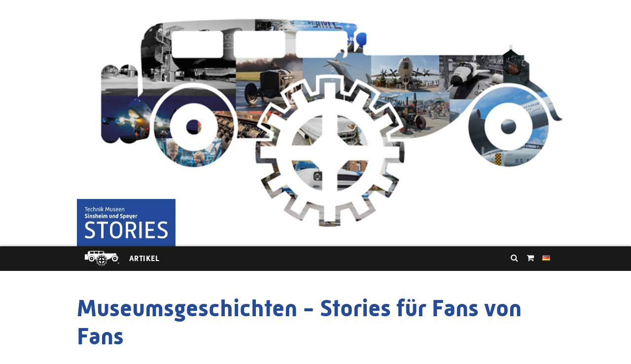

--- FILE ---
content_type: text/html; charset=UTF-8
request_url: https://stories.technik-museum.de/
body_size: 18739
content:
<!DOCTYPE html>
<html lang="de">
<head>
	<meta charset="utf-8">
	<base href="https://stories.technik-museum.de/">
	<title>Stories | Technik Museum Sinsheim Speyer</title>
	<meta name="description" content="Im Story-Bereich des Technik Museum Sinsheim Speyer lesen Sie interessante Geschichten und erfahren Neuigkeiten aus der Museumswelt.">
	<meta name="robots" content="index, follow">
	<meta name="viewport" content="width=device-width, initial-scale=1">
	<meta name="facebook-domain-verification" content="iw6n0hv22cljgqxcqxhpgh4wdvzhp6" />
	
	<link rel="alternate" type="application/rss+xml" title="Blog des Technik Museum Sinsheim Speyer" href="de/feed.rss" />

	<link rel="stylesheet" href="/assets/templates/2017/build/css/main.css?v=1.86">
	<link rel="stylesheet" href="//maxcdn.bootstrapcdn.com/font-awesome/4.7.0/css/font-awesome.min.css">
	<script src="/assets/templates/2017/build/js/main.min.js?v=1.35"></script>
	<script src="/assets/templates/2017/build/js/moment.js"></script> 
	<script src="/assets/templates/2017/build/js/countdown.js?v=1.3"></script>

	<meta name="google-site-verification" content="c6FwxV2cAl_EsiD23U22qhgvmUYOUIvG1VvI_rqjvk4" />
	<meta name="google-site-verification" content="krkpPMIwzIvro6N2D6hQHvB91aMkteII7NGKMgi1Orc" />	
	
	<link rel="apple-touch-icon" sizes="180x180" href="/assets/templates/2017/build/img/apple-touch-icon.png">
	<link rel="icon" type="image/png" sizes="32x32" href="/assets/templates/2017/build/img/favicon-32x32.png">
	<link rel="icon" type="image/png" sizes="16x16" href="/assets/templates/2017/build/img/favicon-16x16.png">
	<link rel="manifest" href="/assets/templates/2017/build/img/site.webmanifest">
	<link rel="mask-icon" href="/assets/templates/2017/build/img/safari-pinned-tab.svg" color="#000000">
	<meta name="msapplication-TileColor" content="#000000">
	<meta name="theme-color" content="#ffffff">
	
	<meta property="og:url" content="https://stories.technik-museum.de/de/" />
	<meta property="og:title" content="Stories | Technik Museum Sinsheim Speyer" />
	<meta property="og:type" content="website" />
	<meta property="og:description" content="Im Story-Bereich des Technik Museum Sinsheim Speyer lesen Sie interessante Geschichten und erfahren Neuigkeiten aus der Museumswelt." />
	

</head>


<body class="sinsheim">
<!-- YES -->
	<header class="page-header">
	<div class="page-hero" style="background-image: url('/assets/components/phpthumbof/cache/titelbildtwitter.b23b0fc7e0d3bed8ebfa0e095a4eb710.png');">
				<div class="wrap">
					<a href="https://stories.technik-museum.de/de/" class="logo" title="Zur Startseite">
						<img src="/assets/templates/2017/build/img/2022_logo_stories.svg" alt="Stories für Fans von Fans">
					</a>
				</div>	
			</div>
	<nav class="menu-wrap">
		<div class="wrap">
			<a class="menu-trigger js-menu-trigger" href="#menu">Menü</a>
			<a href="https://stories.technik-museum.de/de/" class="menu-logo" title="Zur Startseite">
				<img src="/assets/templates/2017/build/img/2017_signet.svg" alt="Technik Museum">
			</a>
			<div class="menu-main" id="menu" role="navigation">
				<ul><li  class="first">
    <a href="de/artikel/" >
        Artikel
    </a>
    
</li>
</ul>
			</div>
			<ul class="header-utility">
			<li>
				<a href="#search" class="js-trigger" title="Seite durchsuchen"><i class="fa fa-search"></i></a>
				<form id="search" class="searchform js-ajax-search" action="de/suchergebnisse.html" method="get">
	<input type="search" name="suche" id="suche" value="" data-context="blog" autocomplete="off" placeholder="Exponate, Veranstaltungen…" data-lang="de">
    <input type="hidden" name="id" value="1753"> 
    <button type="submit"><i class="fa fa-fw fa-search"></i></button>
	<ul class="search-preview js-search-preview"></ul>
</form>
			</li>
			<li>
				<a href="//shop.technik-museum.de" class="js-trigger">
					<i class="fa fa-shopping-cart"></i></a>
				
			</li>
			<li>
				<a href="#languages" class="js-trigger"><img src="assets/components/lingua/icons/flags/gif/de.gif" alt="Deutsch" /></a>
<ul class="language-list" id="languages">
	<li>
	<a href="https://stories.technik-museum.de:443/de/blog-startseite.html" class="languages-link" title="Deutsch">
		Deutsch
	</a>
</li>
<li>
	<a href="https://stories.technik-museum.de:443/en/blog-of-the-technik-museum-sinsheim-speyer.html" class="languages-link" title="English">
		English
	</a>
</li>
</ul>
			</li>
		</ul>
		</div>
	</nav>
</header>
	
	
	
	<main class="wrap">
		<article>
			<h1>Museumsgeschichten - Stories für Fans von Fans</h1>
			<div class="column-wrap">
				<div class="content full">
					<p>Willkommen! Als Ergänzung zu den Inhalten unserer offiziellen Museumswebsite gibt es hier im <strong>Stories-Bereich</strong> interessante Geschichten aus Sicht unserer Museumsmitglieder, Mitarbeiter und Weggefährten. Wir laden Sie ein, an den oft abenteuerlichen Begebenheiten teilzuhaben, wenn hier in lockerer Folge über denkwürdige Unternehmungen berichtet wird.</p>
<p><a class="moreInfo" href="#"><strong>Hinweis/Disclaimer</strong></a></p>
<p>Die in diesem Bereich erzählten Geschichten und Berichte geben ausschließlich die Meinung und Sichtweisen der jeweiligen Autoren wider. Bitte beachten Sie, insbesondere bei Blog-Berichten zu unseren Museumsveranstaltungen, dass verbindliche Informationen (z.B. zu den Öffnungszeiten, Eintrittspreisen und Programmpunkten), ausschließlich auf der offiziellen Museumwebsite <a href="https://www.technik-museum.de/" target="_blank">www.technik-museum.de</a> veröffentlicht sind.</p>
<p> </p>
					
					<ul class="blog-article-list">
						<li>
		
		<div class="post-media">
			<a href="de/vw-kaefer">
				<img src="/assets/components/phpthumbof/cache/IMG_6751.5e991316c60b7fc30558ae0c590422e1.jpg" alt="Einfach eine Ikone: Der VW Käfer">
			</a>
		</div>
	
  	<h2><a href="de/vw-kaefer">Einfach eine Ikone: Der VW Käfer</a></h2>
	<div class="post-meta">
	  <time datetime="2025-12-28 12:38:00">28.12.2025</time>
	  — von <a href="de/?author=44" title="Alle Artikel von Heidi Debschütz">Heidi Debschütz</a>
	</div>
	<p>Vor 80 Jahren, am 27. Dezember 1945, begann in Wolfsburg die Erfolgsgeschichte des VW Käfer. Mit seinem Boxermotor und dem unverkennbaren Charme des Wirtschaftswunders avancierte der robuste Kleinwagen zu einem der meistverkauften Autos der Welt.</p>
	<a href="de/vw-kaefer" class="post-link">weiterlesen &rsaquo;</a>
</li>
<li>
		
		<div class="post-media">
			<a href="de/rueckblick-us-car-treffen-2025">
				<img src="/assets/components/phpthumbof/cache/IMG_0523%202.6b21fbce131d3568e6747be57fbc84dc.jpg" alt="Rückblick: US-Car Treffen 2025">
			</a>
		</div>
	
  	<h2><a href="de/rueckblick-us-car-treffen-2025">Rückblick: US-Car Treffen 2025</a></h2>
	<div class="post-meta">
	  <time datetime="2025-11-19 10:08:00">19.11.2025</time>
	  
	</div>
	<p>So war’s 2025 – und so wird’s 2026
US-Car Treffen im Technik Museum Sinsheim
Schon am frühen Samstagmorgen war klar: Das wird ein Wochenende, das in Erinnerung&#8230;</p>
	<a href="de/rueckblick-us-car-treffen-2025" class="post-link">weiterlesen &rsaquo;</a>
</li>
<li>
		
		<div class="post-media">
			<a href="de/hugo-junkers-und-die-tante-ju">
				<img src="/assets/components/phpthumbof/cache/Weltraumhalle02.c213996a08749172f8b1676d6bafa3af.jpg" alt="Hugo Junkers und die „Tante Ju“">
			</a>
		</div>
	
  	<h2><a href="de/hugo-junkers-und-die-tante-ju">Hugo Junkers und die „Tante Ju“</a></h2>
	<div class="post-meta">
	  <time datetime="2025-09-23 14:04:00">23.09.2025</time>
	  — von <a href="de/?author=44" title="Alle Artikel von Heidi Debschütz">Heidi Debschütz</a>
	</div>
	<p>Am 11. September 1930 absolvierte die Junkers Ju 52 ihren Erstflug. Später wurde sie als dreimotorige „Tante Ju“ weltberühmt. Vor 90 Jahren verstarb zudem ihr Entwickler Hugo Junkers – beides markiert ein bedeutendes Kapitel der Luftfahrtgeschichte.</p>
	<a href="de/hugo-junkers-und-die-tante-ju" class="post-link">weiterlesen &rsaquo;</a>
</li>
<li>
		
		<div class="post-media">
			<a href="de/sieger-des-carstings-(teil-5)-opel-kadett-gt/e">
				<img src="/assets/components/phpthumbof/cache/20240414-AB-01-018.07aa938e4a58e1ba4b28461abc97184c.jpg" alt="Die Sieger des CARstings (Teil 7): Opel Kadett GT/E">
			</a>
		</div>
	
  	<h2><a href="de/sieger-des-carstings-(teil-5)-opel-kadett-gt/e">Die Sieger des CARstings (Teil 7): Opel Kadett GT/E</a></h2>
	<div class="post-meta">
	  <time datetime="2025-09-11 14:04:00">11.09.2025</time>
	  — von <a href="de/?author=17" title="Alle Artikel von Alla Schneider">Alla Schneider</a>
	</div>
	<p>Beim CArsting am 14. April 2024 wurden 100 potentielle Fahrzeuge für die kommende Sonderausstellung "Faszination Tuning - VW vs. Opel" ausgewählt. Wir haben mit den Gewinnern gesprochen, so auch mit Thomas Feichter.</p>
	<a href="de/sieger-des-carstings-(teil-5)-opel-kadett-gt/e" class="post-link">weiterlesen &rsaquo;</a>
</li>
<li>
		
		<div class="post-media">
			<a href="de/artikel/ferdinand-porsche">
				<img src="/assets/components/phpthumbof/cache/8.14bc62f5c37db2c68c550f336a53984f.jpg" alt="Ferdinand Porsche, die Technik-Legende">
			</a>
		</div>
	
  	<h2><a href="de/artikel/ferdinand-porsche">Ferdinand Porsche, die Technik-Legende</a></h2>
	<div class="post-meta">
	  <time datetime="2025-09-02 16:27:00">02.09.2025</time>
	  — von <a href="de/?author=44" title="Alle Artikel von Heidi Debschütz">Heidi Debschütz</a>
	</div>
	<p>Sein Name ist weltberühmt und er gehört zu den wichtigsten Protagonisten der Technikgeschichte im 20. Jahrhundert: Vor 150 Jahren, am 3. September 1875, wurde im böhmischen Maffersdorf (heute Tschechische Republik) Ferdinand Porsche geboren.</p>
	<a href="de/artikel/ferdinand-porsche" class="post-link">weiterlesen &rsaquo;</a>
</li>
<li>
		
		<div class="post-media">
			<a href="de/artikel/tanks,-taktik-und-typo-korrekturen">
				<img src="/assets/components/phpthumbof/cache/Praktikant%20jack%20%2832%29.48fa18b8fac12d1b500e4d604b8003dd.jpg" alt="Tanks, Taktik & Typo-Korrekturen: Jack über sein Praktikum im Technik Museum Sinsheim">
			</a>
		</div>
	
  	<h2><a href="de/artikel/tanks,-taktik-und-typo-korrekturen">Tanks, Taktik & Typo-Korrekturen: Jack über sein Praktikum im Technik Museum Sinsheim</a></h2>
	<div class="post-meta">
	  <time datetime="2025-08-19 15:38:00">19.08.2025</time>
	  — von <a href="de/?author=52" title="Alle Artikel von Christine Illner">Christine Illner</a>
	</div>
	<p>Jack hat seinen Sommer im Technik Museum Sinsheim verbracht. Was ihn ausgerechnet zu uns geführt hat, welche Fehler er in der Panzerarena entdeckt hat und warum das Praktikum für ihn wie ein riesiges Puzzle war, erzählt er im Interview.</p>
	<a href="de/artikel/tanks,-taktik-und-typo-korrekturen" class="post-link">weiterlesen &rsaquo;</a>
</li>
<li>
		
		<div class="post-media">
			<a href="de/artikel/chrysler">
				<img src="/assets/components/phpthumbof/cache/5.a75f55ce5ee578df56cf0b473aadebee.jpg" alt="Chrysler – eine bewegte Automobilstory">
			</a>
		</div>
	
  	<h2><a href="de/artikel/chrysler">Chrysler – eine bewegte Automobilstory</a></h2>
	<div class="post-meta">
	  <time datetime="2025-07-28 14:28:00">28.07.2025</time>
	  — von <a href="de/?author=44" title="Alle Artikel von Heidi Debschütz">Heidi Debschütz</a>
	</div>
	<p>Der Name Chrysler ist in diesem Jahr mit zwei besonderen Jubiläen verbunden: Zum einen wurde die Chrysler Corporation vor 100 Jahren gegründet, zum anderen feiert Firmengründer Walter Percy Chrysler in diesem Jahr seinen 150. Geburtstag.</p>
	<a href="de/artikel/chrysler" class="post-link">weiterlesen &rsaquo;</a>
</li>
<li>
		
		<div class="post-media">
			<a href="de/artikel/die-sieger-des-carstings-vw-golf-2.html">
				<img src="/assets/components/phpthumbof/cache/3neu.276818eddee04c5c5e25d2353dd11ce3.jpg" alt="Die Sieger des CARstings (Teil 6): VW Golf 2">
			</a>
		</div>
	
  	<h2><a href="de/artikel/die-sieger-des-carstings-vw-golf-2.html">Die Sieger des CARstings (Teil 6): VW Golf 2</a></h2>
	<div class="post-meta">
	  <time datetime="2025-02-19 13:54:00">19.02.2025</time>
	  — von <a href="de/?author=17" title="Alle Artikel von Alla Schneider">Alla Schneider</a>
	</div>
	<p>Beim CArsting am 14. April 2024 wurden 100 potentielle Fahrzeuge für die kommende Sonderausstellung "Faszination Tuning - VW vs. Opel" ausgewählt. Wir haben mit den Gewinnern gesprochen, so auch mit René Lang.</p>
	<a href="de/artikel/die-sieger-des-carstings-vw-golf-2.html" class="post-link">weiterlesen &rsaquo;</a>
</li>
<li>
		
		<div class="post-media">
			<a href="de/artikel/die-sieger-des-carstings-vw-golf-1.html">
				<img src="/assets/components/phpthumbof/cache/20240414-AB-01-026%20%28Gro%C3%9F%29.4971cd0b86b0d03a1d3fa5fb1853f246.jpg" alt="Die Sieger des CARstings (Teil 5): VW Golf 1">
			</a>
		</div>
	
  	<h2><a href="de/artikel/die-sieger-des-carstings-vw-golf-1.html">Die Sieger des CARstings (Teil 5): VW Golf 1</a></h2>
	<div class="post-meta">
	  <time datetime="2025-02-19 13:54:00">19.02.2025</time>
	  — von <a href="de/?author=17" title="Alle Artikel von Alla Schneider">Alla Schneider</a>
	</div>
	<p>Beim CArsting am 14. April 2024 wurden 100 potentielle Fahrzeuge für die kommende Sonderausstellung "Faszination Tuning - VW vs. Opel" ausgewählt. Wir haben mit den Gewinnern gesprochen, so auch mit Michael Bucher.</p>
	<a href="de/artikel/die-sieger-des-carstings-vw-golf-1.html" class="post-link">weiterlesen &rsaquo;</a>
</li>
<li>
		
		<div class="post-media">
			<a href="de/opel-calibra-a">
				<img src="/assets/components/phpthumbof/cache/20240414-AB-01-003%20%28Gro%C3%9F%29.990b9d750335e964f50ae51c150dcb2b.jpg" alt="Die Sieger des CARstings (Teil 4): Opel Calibra A">
			</a>
		</div>
	
  	<h2><a href="de/opel-calibra-a">Die Sieger des CARstings (Teil 4): Opel Calibra A</a></h2>
	<div class="post-meta">
	  <time datetime="2025-01-29 14:45:00">29.01.2025</time>
	  — von <a href="de/?author=17" title="Alle Artikel von Alla Schneider">Alla Schneider</a>
	</div>
	<p>Beim CArsting am 14. April 2024 wurden 100 potentielle Fahrzeuge für die kommende Sonderausstellung "Faszination Tuning - VW vs. Opel" ausgewählt. Wir haben mit den Gewinnern gesprochen, so auch mit Steven Schütz.</p>
	<a href="de/opel-calibra-a" class="post-link">weiterlesen &rsaquo;</a>
</li>
<li>
		
		<div class="post-media">
			<a href="de/vw-golf-1-gti">
				<img src="/assets/components/phpthumbof/cache/IMG_9012.5dd30d1b6a77f87ff0cea5745ca9e080.jpg" alt="Die Sieger des CARstings (Teil 3): VW Golf 1 GTI">
			</a>
		</div>
	
  	<h2><a href="de/vw-golf-1-gti">Die Sieger des CARstings (Teil 3): VW Golf 1 GTI</a></h2>
	<div class="post-meta">
	  <time datetime="2024-12-29 19:46:00">29.12.2024</time>
	  — von <a href="de/?author=17" title="Alle Artikel von Alla Schneider">Alla Schneider</a>
	</div>
	<p>Beim CArsting am 14. April 2024 wurden 100 potentielle Fahrzeuge für die kommende Sonderausstellung "Faszination Tuning - VW vs. Opel" ausgewählt. Wir haben mit den Gewinnern gesprochen, so auch mit Armin Krausche.</p>
	<a href="de/vw-golf-1-gti" class="post-link">weiterlesen &rsaquo;</a>
</li>
<li>
		
		<div class="post-media">
			<a href="de/artikel/norbert-singer-im-interview">
				<img src="/assets/components/phpthumbof/cache/Portraits_Group-C-Cup_Norbert%20Singer.b044ceec3e56222183b3c5e6491ea5a0.jpg" alt="Norbert Singer im Interview">
			</a>
		</div>
	
  	<h2><a href="de/artikel/norbert-singer-im-interview">Norbert Singer im Interview</a></h2>
	<div class="post-meta">
	  <time datetime="2024-12-23 12:04:00">23.12.2024</time>
	  — von <a href="de/?author=17" title="Alle Artikel von Alla Schneider">Alla Schneider</a>
	</div>
	<p>Norbert Singer, die legendäre Ingenieursikone von Porsche, besuchte kürzlich das Technik Museum Speyer. Wir nutzten die Gelegenheit, um mit ihm über seine beeindruckende Karriere im Motorsport zu sprechen.</p>
	<a href="de/artikel/norbert-singer-im-interview" class="post-link">weiterlesen &rsaquo;</a>
</li>
<li>
		
		<div class="post-media">
			<a href="de/die-sieger-des-carstings-opel-commodore">
				<img src="/assets/components/phpthumbof/cache/20240414-AB-01-083%20%28Gro%C3%9F%29.6216ab106d24d488165cc5f32124eb3a.jpg" alt="Die Sieger des CARstings (Teil 2): Opel Commodore">
			</a>
		</div>
	
  	<h2><a href="de/die-sieger-des-carstings-opel-commodore">Die Sieger des CARstings (Teil 2): Opel Commodore</a></h2>
	<div class="post-meta">
	  <time datetime="2024-11-14 16:33:00">14.11.2024</time>
	  — von <a href="de/?author=17" title="Alle Artikel von Alla Schneider">Alla Schneider</a>
	</div>
	<p>Beim CArsting am 14. April 2024 wurden 100 potentielle Fahrzeuge für die kommende Sonderausstellung "Faszination Tuning - VW vs. Opel" ausgewählt. Wir haben mit den Gewinnern gesprochen, unter anderem mit Stefan Haydn.</p>
	<a href="de/die-sieger-des-carstings-opel-commodore" class="post-link">weiterlesen &rsaquo;</a>
</li>
<li>
		
		<div class="post-media">
			<a href="de/koeniginnen-des-ueberschalls">
				<img src="/assets/components/phpthumbof/cache/Tupolev-Concorde-Herbst-2021.80a42f3c6280bffb34722bf3fa920b32.jpg" alt="Königinnen des Überschalls">
			</a>
		</div>
	
  	<h2><a href="de/koeniginnen-des-ueberschalls">Königinnen des Überschalls</a></h2>
	<div class="post-meta">
	  <time datetime="2024-09-16 12:12:00">16.09.2024</time>
	  — von <a href="de/?author=44" title="Alle Artikel von Heidi Debschütz">Heidi Debschütz</a>
	</div>
	<p>Es war das spannendste Kapitel in der zivilen Luftfahrt: 1969, haben sowohl die Concorde als auch die Tupolev Tu-144 erstmals die Schallmauer durchbrochen. Für die Ingenieure erfüllte sich mit dem Überschall-Passagierjet ein technischer Traum.</p>
	<a href="de/koeniginnen-des-ueberschalls" class="post-link">weiterlesen &rsaquo;</a>
</li>
<li>
		
		<div class="post-media">
			<a href="de/genial-im-doppelpack">
				<img src="/assets/components/phpthumbof/cache/US%20Car%20Treffen%202019_05%20%281%29.8c801711d76e79c445a5bcdb53071ddd.jpg" alt="Genial im Doppelpack: Die Brüder John und Horace Dodge">
			</a>
		</div>
	
  	<h2><a href="de/genial-im-doppelpack">Genial im Doppelpack: Die Brüder John und Horace Dodge</a></h2>
	<div class="post-meta">
	  <time datetime="2024-07-24 15:56:00">24.07.2024</time>
	  — von <a href="de/?author=44" title="Alle Artikel von Heidi Debschütz">Heidi Debschütz</a>
	</div>
	<p>Dodge feiert in diesem Jahr gleich zwei Jubiläen. Grund genug, sich die Geschichte des Unternehmens genauer anzuschauen.</p>
	<a href="de/genial-im-doppelpack" class="post-link">weiterlesen &rsaquo;</a>
</li>
<li>
		
		<div class="post-media">
			<a href="de/carl-und-bertha-benz">
				<img src="/assets/components/phpthumbof/cache/6734f0a3-1483-4ea7-86d6-490745cf1e7b.72e5172539550c789efd9bf56c59dabc.jpg" alt="Das Traumpaar der Automobilgeschichte: Carl und Bertha Benz">
			</a>
		</div>
	
  	<h2><a href="de/carl-und-bertha-benz">Das Traumpaar der Automobilgeschichte: Carl und Bertha Benz</a></h2>
	<div class="post-meta">
	  <time datetime="2024-07-05 09:18:00">05.07.2024</time>
	  — von <a href="de/?author=44" title="Alle Artikel von Heidi Debschütz">Heidi Debschütz</a>
	</div>
	<p>Sie waren beherzte Pioniere und schrieben Automobilgeschichte im großen Stil: Carl Benz und seine Ehefrau Bertha feiern in diesem Jahr ihren 180. und 175. Geburtstag.&#8230;</p>
	<a href="de/carl-und-bertha-benz" class="post-link">weiterlesen &rsaquo;</a>
</li>
<li>
		
		<div class="post-media">
			<a href="de/franzoesischen-automobilgeschichte">
				<img src="/assets/components/phpthumbof/cache/DJI_20240605_092514_421.aed0b44b78b208aabd8d3a3d2860ac93.jpg" alt="Aus der französischen Automobilgeschichte …">
			</a>
		</div>
	
  	<h2><a href="de/franzoesischen-automobilgeschichte">Aus der französischen Automobilgeschichte …</a></h2>
	<div class="post-meta">
	  <time datetime="2024-06-12 14:17:00">12.06.2024</time>
	  — von <a href="de/?author=44" title="Alle Artikel von Heidi Debschütz">Heidi Debschütz</a>
	</div>
	<p>Am 29.6.2024 ist es wieder so weit: An diesem Tag lädt das Technik Museum Sinsheim zur „Sternfahrt Französischer Klassiker“ ein. Ein idealer Zeitpunkt, um einen Blick auf die Jubiläen und Protagonisten der französischen Automobilgeschichte zu werfen …</p>
	<a href="de/franzoesischen-automobilgeschichte" class="post-link">weiterlesen &rsaquo;</a>
</li>
<li>
		
		<div class="post-media">
			<a href="de/walter-eichhorn-im-interview">
				<img src="/assets/components/phpthumbof/cache/2.a14d7c77319a43b90933704bdda51cd2.jpg" alt="Fliegerlegende Walter Eichhorn im Interview">
			</a>
		</div>
	
  	<h2><a href="de/walter-eichhorn-im-interview">Fliegerlegende Walter Eichhorn im Interview</a></h2>
	<div class="post-meta">
	  <time datetime="2024-05-23 13:22:00">23.05.2024</time>
	  — von <a href="de/?author=17" title="Alle Artikel von Alla Schneider">Alla Schneider</a>
	</div>
	<p>Sein Traum war es, fliegen zu können. Durch harte Arbeit hat er es geschafft: Walter Eichhorn. Bis heute ist er unzählige Maschinen geflogen. Im Technik Museum Speyer steht auch sein Traumflugzeug, das "Nesthäkchen".</p>
	<a href="de/walter-eichhorn-im-interview" class="post-link">weiterlesen &rsaquo;</a>
</li>
<li>
		
		<div class="post-media">
			<a href="de/die-sieger-vw-golf-2-4-motion">
				<img src="/assets/components/phpthumbof/cache/20240414-AB-01-004.04d31fb90a7dfd780edd3b0a50fe6b4f.jpg" alt="Die Sieger des CARstings (Teil 1): VW Golf 2 4-Motion">
			</a>
		</div>
	
  	<h2><a href="de/die-sieger-vw-golf-2-4-motion">Die Sieger des CARstings (Teil 1): VW Golf 2 4-Motion</a></h2>
	<div class="post-meta">
	  <time datetime="2024-05-15 14:31:00">15.05.2024</time>
	  — von <a href="de/?author=17" title="Alle Artikel von Alla Schneider">Alla Schneider</a>
	</div>
	<p>Beim CArsting am14. April wurden 100 potentielle Fahrzeuge für die kommende Sonderausstellung "Faszination Tuning - VW vs. Opel" ausgewählt. Wir haben mit den Gewinnern gesprochen, unter anderem mit Dominik Danninger.</p>
	<a href="de/die-sieger-vw-golf-2-4-motion" class="post-link">weiterlesen &rsaquo;</a>
</li>
<li>
		
		<div class="post-media">
			<a href="de/artikel/grammophon-und-schallplatte.html">
				<img src="/assets/components/phpthumbof/cache/image00053.97cf41d85642c5bb6a66101c33ec6cbb.jpg" alt="Grammophon und Schallplatte">
			</a>
		</div>
	
  	<h2><a href="de/artikel/grammophon-und-schallplatte.html">Grammophon und Schallplatte</a></h2>
	<div class="post-meta">
	  <time datetime="2023-10-25 15:41:00">25.10.2023</time>
	  — von <a href="de/?author=44" title="Alle Artikel von Heidi Debschütz">Heidi Debschütz</a>
	</div>
	<p>Töne aufzeichnen und dann beliebig oft wiedergeben zu können – seit jeher ein Traum der Menschheit. Es dauerte allerdings bis ins 19. Jahrhundert, dass die entsprechenden Ideen von Wissenschaftlern und Erfindern eine reale Gestalt annahmen ...</p>
	<a href="de/artikel/grammophon-und-schallplatte.html" class="post-link">weiterlesen &rsaquo;</a>
</li>
<li>
		
		<div class="post-media">
			<a href="de/brutus-mit-efuel">
				<img src="/assets/components/phpthumbof/cache/Prinz%20Leopold%20f%C3%A4hrt%20Brutus%20mit%20eFuel_19.09.2023_86.d5cf1d3e09aed900ad791eb91d1a7dc5.jpg" alt="Prinz Leopold fährt BRUTUS mit eFuel">
			</a>
		</div>
	
  	<h2><a href="de/brutus-mit-efuel">Prinz Leopold fährt BRUTUS mit eFuel</a></h2>
	<div class="post-meta">
	  <time datetime="2023-10-16 11:48:21">16.10.2023</time>
	  — von <a href="de/?author=1" title="Alle Artikel von Holger Baschleben">Holger Baschleben</a>
	</div>
	<p>Die Rennfahrerlegende Prinz Leopold von Bayern hat unseren Brutus zum ersten Mal mit reinem eFuel gestartet. Dieses Ereignis zeigt eindrucksvoll, dass auch ein sehr alter Motor mit beeindruckenden 47 Litern Hubraum klimaneutral betrieben werden kann.</p>
	<a href="de/brutus-mit-efuel" class="post-link">weiterlesen &rsaquo;</a>
</li>
<li>
		
		<div class="post-media">
			<a href="de/artikel/arbeiten-an-u17">
				<img src="/assets/components/phpthumbof/cache/screenshot_swr.0f31189ad627bb8e71cb69fe2de020f7.jpg" alt="Arbeiten an U17">
			</a>
		</div>
	
  	<h2><a href="de/artikel/arbeiten-an-u17">Arbeiten an U17</a></h2>
	<div class="post-meta">
	  <time datetime="2023-07-13 14:45:00">13.07.2023</time>
	  — von <a href="de/?author=1" title="Alle Artikel von Holger Baschleben">Holger Baschleben</a>
	</div>
	<p>Ein SWR-Team durfte unseren Werkstatt-Kollegen bei der der Arbeit an U17 über die Schulter schauen. Welche Arbeit die Kollegen leisten, sehen Sie in dieser 15-minütigen Reportage.</p>
	<a href="de/artikel/arbeiten-an-u17" class="post-link">weiterlesen &rsaquo;</a>
</li>
<li>
		
		<div class="post-media">
			<a href="de/130-jahre-dieselmotor">
				<img src="/assets/components/phpthumbof/cache/diesel.08ea3d9f8dd90e86f0d172b3bf186e04.jpg" alt="130 Jahre Dieselmotor">
			</a>
		</div>
	
  	<h2><a href="de/130-jahre-dieselmotor">130 Jahre Dieselmotor</a></h2>
	<div class="post-meta">
	  <time datetime="2023-02-23 15:56:46">23.02.2023</time>
	  — von <a href="de/?author=44" title="Alle Artikel von Heidi Debschütz">Heidi Debschütz</a>
	</div>
	<p>1892 betritt ein genialer Ingenieur die Bühne der Motorenpioniere: Rudolf Diesel meldet das Konzept seiner „Wärmekraftmaschine“ zum Patent an, das am 23. Februar 1893, also genau vor 130 Jahren, als Deutsches Reichspatent DRP 67 207 erteilt wurde.</p>
	<a href="de/130-jahre-dieselmotor" class="post-link">weiterlesen &rsaquo;</a>
</li>
<li>
		
		<div class="post-media">
			<a href="de/10-jahre-museumspraesident">
				<img src="/assets/components/phpthumbof/cache/wiederer%C3%B6ffnung%20sinsheim_08.03.21_5.1940930059aeaebc39af0b56bf843c81.jpg" alt="Hermann Layher - 10 Jahre Museumspräsident">
			</a>
		</div>
	
  	<h2><a href="de/10-jahre-museumspraesident">Hermann Layher - 10 Jahre Museumspräsident</a></h2>
	<div class="post-meta">
	  <time datetime="2023-02-19 11:39:00">19.02.2023</time>
	  — von <a href="de/?author=17" title="Alle Artikel von Alla Schneider">Alla Schneider</a>
	</div>
	<p>Am 19. Februar 2023 jährt sich die Präsidentschaft des Diplom-Ingenieurs bereits zum zehnten Mal. Ein guter Grund, den passionierten Technik-Liebhaber zu interviewen.</p>
	<a href="de/10-jahre-museumspraesident" class="post-link">weiterlesen &rsaquo;</a>
</li>
<li>
		
		<div class="post-media">
			<a href="de/artikel/cadillac">
				<img src="/assets/components/phpthumbof/cache/IMG_20221230_111441_4273.194c272eddf56c79c1ae8adafc6efd94.jpg" alt="120 Jahre Cadillac – der Traumwagen aus Amerika">
			</a>
		</div>
	
  	<h2><a href="de/artikel/cadillac">120 Jahre Cadillac – der Traumwagen aus Amerika</a></h2>
	<div class="post-meta">
	  <time datetime="2022-12-30 14:30:00">30.12.2022</time>
	  — von <a href="de/?author=44" title="Alle Artikel von Heidi Debschütz">Heidi Debschütz</a>
	</div>
	<p>Wenn der Name erklingt, gehen eindrucksvolle Bilder auf: Blitzendes Chrom, imposante Heckflossen, leistungsstarke Motoren, Luxus-Interieur und überhaupt – Cadillac steht für den „Spirit“ des amerikanischen Lebensgefühls und das seit über 120 Jahren!</p>
	<a href="de/artikel/cadillac" class="post-link">weiterlesen &rsaquo;</a>
</li>
<li>
		
		<div class="post-media">
			<a href="de/gene-cernan-in-speyer">
				<img src="/assets/components/phpthumbof/cache/Gene%20Panel.36759c49620a142dacfe2e632b3f4dba.jpg" alt="Gene Cernan in Speyer: Die »Museumsstory«">
			</a>
		</div>
	
  	<h2><a href="de/gene-cernan-in-speyer">Gene Cernan in Speyer: Die »Museumsstory«</a></h2>
	<div class="post-meta">
	  <time datetime="2022-12-19 15:18:00">19.12.2022</time>
	  — von <a href="de/?author=44" title="Alle Artikel von Heidi Debschütz">Heidi Debschütz</a>
	</div>
	<p>50 Jahre ist es mittlerweile her, dass der Astronaut Eugene »Gene« Cernan als Kommandant der Apollo 17 Mission als letzter Mensch auf dem Mond war. Der berühmte Astronaut war mit dem Technik Museum Speyer auf eine ganz besondere Weise verbunden …</p>
	<a href="de/gene-cernan-in-speyer" class="post-link">weiterlesen &rsaquo;</a>
</li>
<li>
		
		<div class="post-media">
			<a href="de/apollo-17">
				<img src="/assets/components/phpthumbof/cache/LRV_titel.2fc23ffba18415a6667a956022831608.jpg" alt="Apollo 17 – die letzte bemannte Mondlandung">
			</a>
		</div>
	
  	<h2><a href="de/apollo-17">Apollo 17 – die letzte bemannte Mondlandung</a></h2>
	<div class="post-meta">
	  <time datetime="2022-12-14 14:56:00">14.12.2022</time>
	  — von <a href="de/?author=44" title="Alle Artikel von Heidi Debschütz">Heidi Debschütz</a>
	</div>
	<p>Vor 50 Jahren startete das Apollo-Raumschiff zu vorerst letzten bemannten Mondlandemission. Eugene »Gene« Cernan war Kommandant dieser Mondlandung und hat sich bis heute als letzter Mensch mit seinen Fußabdrücken im Mondstaub »verewigt« …</p>
	<a href="de/apollo-17" class="post-link">weiterlesen &rsaquo;</a>
</li>
<li>
		
		<div class="post-media">
			<a href="de/corvara">
				<img src="/assets/components/phpthumbof/cache/IMG_4655.8ee15223122b402acdaf3d9f69e0fdc1.jpg" alt="Wir bringen den T nach Hause">
			</a>
		</div>
	
  	<h2><a href="de/corvara">Wir bringen den T nach Hause</a></h2>
	<div class="post-meta">
	  <time datetime="2022-12-05 16:25:00">05.12.2022</time>
	  — von <a href="de/?author=47" title="Alle Artikel von Museumsmitglied Luca">Museumsmitglied Luca</a>
	</div>
	<p>Fast 650 km legte unser Museumsmitglied mit seinem Ford Model T zurück. Eine Reise, über die es sich zu berichten lohnt.</p>
	<a href="de/corvara" class="post-link">weiterlesen &rsaquo;</a>
</li>
<li>
		
		<div class="post-media">
			<a href="de/brutus-goes-wacken">
				<img src="/assets/components/phpthumbof/cache/Wacken%202022_04.08.22_01.6cb7bd3bfd62419816bab93020296e78.jpg" alt="Brutus goes Wacken - der Rückblick">
			</a>
		</div>
	
  	<h2><a href="de/brutus-goes-wacken">Brutus goes Wacken - der Rückblick</a></h2>
	<div class="post-meta">
	  <time datetime="2022-11-14 14:27:00">14.11.2022</time>
	  — von <a href="de/?author=46" title="Alle Artikel von Sebastian Schnepper">Sebastian Schnepper</a>
	</div>
	<p>Unser Hubraummonster hat bei diversen Veranstaltungen und Messen schon so einiges erlebt. 2022 jedoch erkundete er Neuland – er war Teil eines gigantischen und weltweit bekannten Festivals: Wacken Open-Air!!</p>
	<a href="de/brutus-goes-wacken" class="post-link">weiterlesen &rsaquo;</a>
</li>
<li>
		
		<div class="post-media">
			<a href="de/doppeldecker">
				<img src="/assets/components/phpthumbof/cache/34821013612_b955e61f97_o.8f5d4c4f34d5fea3cbc7c4523e45d800.jpg" alt="Der wohl sicherste Doppeldecker der Welt">
			</a>
		</div>
	
  	<h2><a href="de/doppeldecker">Der wohl sicherste Doppeldecker der Welt</a></h2>
	<div class="post-meta">
	  <time datetime="2022-10-06 17:17:00">06.10.2022</time>
	  — von <a href="de/?author=44" title="Alle Artikel von Heidi Debschütz">Heidi Debschütz</a>
	</div>
	<p>Seit einem dreiviertel Jahrhundert ist sie nun schon unermüdlich im Einsatz – zum Beispiel als Passagier-, Fracht-, Sanitär- und Agrarmaschine sowie auch im Militär: Die berühmte Antonov An-2 hatte am 31. August 1947 ihren Erstflug.</p>
	<a href="de/doppeldecker" class="post-link">weiterlesen &rsaquo;</a>
</li>
<li>
		
		<div class="post-media">
			<a href="de/artikel/mit-einer-honda-transalp-um-die-welt-teil-3.html">
				<img src="/assets/components/phpthumbof/cache/menschen-auf-reisen-mongolei.2a33856cb44b55216abc9bf7ac63e4cf.jpg" alt="Mit einer Honda Transalp um die Welt - Teil 3">
			</a>
		</div>
	
  	<h2><a href="de/artikel/mit-einer-honda-transalp-um-die-welt-teil-3.html">Mit einer Honda Transalp um die Welt - Teil 3</a></h2>
	<div class="post-meta">
	  <time datetime="2022-09-16 21:53:00">16.09.2022</time>
	  — von <a href="de/?author=17" title="Alle Artikel von Alla Schneider">Alla Schneider</a>
	</div>
	<p>Im dritten Teil erzählen die beiden über touristische Hotsports, der Vorsorgewahn der Deutschen und über die Nützlichkeit einer Stirnlampe.</p>
	<a href="de/artikel/mit-einer-honda-transalp-um-die-welt-teil-3.html" class="post-link">weiterlesen &rsaquo;</a>
</li>
<li>
		
		<div class="post-media">
			<a href="de/artikel/mit-einer-honda-transalp-um-die-welt-teil-2.html">
				<img src="/assets/components/phpthumbof/cache/peru-stra%C3%9Fenchaos-2.0fc98cdd79c5033651f75f22b37b8f7d.jpg" alt="Mit einer Honda Transalp um die Welt - Teil 2">
			</a>
		</div>
	
  	<h2><a href="de/artikel/mit-einer-honda-transalp-um-die-welt-teil-2.html">Mit einer Honda Transalp um die Welt - Teil 2</a></h2>
	<div class="post-meta">
	  <time datetime="2022-09-02 16:37:00">02.09.2022</time>
	  — von <a href="de/?author=17" title="Alle Artikel von Alla Schneider">Alla Schneider</a>
	</div>
	<p>Warum gerade diese Maschinen, wie viele Sätze Räder die Tour sie kostete und welches Land absolut nichts für Motorrad-Fahrer ist, darüber erzählen Bea und Helle im zweiten Teil von "Mit einer Honda Transalp um die Welt".</p>
	<a href="de/artikel/mit-einer-honda-transalp-um-die-welt-teil-2.html" class="post-link">weiterlesen &rsaquo;</a>
</li>
<li>
		
		<div class="post-media">
			<a href="de/timetoride">
				<img src="/assets/components/phpthumbof/cache/Bea%20und%20Helmut_18_web_2048px.a4dab6ad860ccdb744d78985421a0a4c.jpg" alt="Mit einer Honda Transalp um die Welt - Teil 1">
			</a>
		</div>
	
  	<h2><a href="de/timetoride">Mit einer Honda Transalp um die Welt - Teil 1</a></h2>
	<div class="post-meta">
	  <time datetime="2022-08-16 16:46:00">16.08.2022</time>
	  — von <a href="de/?author=17" title="Alle Artikel von Alla Schneider">Alla Schneider</a>
	</div>
	<p>Es ist der 18. Juni 2011, als Bea und Helle sich auf ihre Motorräder schwingen, um die Welt zu bereisen. Dass dann aus zunächst zwei geplanten Jahren doch fünf werden, hätten die beiden auch nicht gedacht.</p>
	<a href="de/timetoride" class="post-link">weiterlesen &rsaquo;</a>
</li>
<li>
		
		<div class="post-media">
			<a href="de/rueckblick-us-car-treffen-2022">
				<img src="/assets/components/phpthumbof/cache/US_CAR_0183.bd29d4f4114298667e73f37ba28ba959.jpg" alt="Rückblick: US-Car Treffen 2022">
			</a>
		</div>
	
  	<h2><a href="de/rueckblick-us-car-treffen-2022">Rückblick: US-Car Treffen 2022</a></h2>
	<div class="post-meta">
	  <time datetime="2022-08-12 09:54:00">12.08.2022</time>
	  — von <a href="de/?author=1" title="Alle Artikel von Holger Baschleben">Holger Baschleben</a>
	</div>
	<p>Fast eine Woche ist mittlerweile seit dem US-Car Treffen vergangen und es wurde höchste Zeit unseren Nachbericht im MuseumsBLOG zu veröffentlichen. Nach zwei Jahren&#8230;</p>
	<a href="de/rueckblick-us-car-treffen-2022" class="post-link">weiterlesen &rsaquo;</a>
</li>
<li>
		
		<div class="post-media">
			<a href="de/sechs-wochen-praktikum-sind-viel-zu-wenig">
				<img src="/assets/components/phpthumbof/cache/11.b71a71bcbd226ce5a0aa8fa54203eae2.jpg" alt="Sechs Wochen Praktikum sind viel zu wenig!">
			</a>
		</div>
	
  	<h2><a href="de/sechs-wochen-praktikum-sind-viel-zu-wenig">Sechs Wochen Praktikum sind viel zu wenig!</a></h2>
	<div class="post-meta">
	  <time datetime="2022-07-29 15:12:00">29.07.2022</time>
	  — von <a href="de/?author=45" title="Alle Artikel von Max Hubert Trebo">Max Hubert Trebo</a>
	</div>
	<p>Was es alles braucht, um Europas größtes Privatmuseum am Laufen zu halten, hat der 18-jährige Max Hubert Trebo in einem sechswöchigen Praktikum erfahren und seine Erlebnisse für Sie festgehalten.</p>
	<a href="de/sechs-wochen-praktikum-sind-viel-zu-wenig" class="post-link">weiterlesen &rsaquo;</a>
</li>
<li>
		
		<div class="post-media">
			<a href="de/otto-viertaktmotor">
				<img src="/assets/components/phpthumbof/cache/IMG_20220610_132710_6368.312e4a1f6163ce223fb04d5f7dffbab5.jpg" alt="Nicolaus August Otto und der Viertaktmotor">
			</a>
		</div>
	
  	<h2><a href="de/otto-viertaktmotor">Nicolaus August Otto und der Viertaktmotor</a></h2>
	<div class="post-meta">
	  <time datetime="2022-06-10 15:29:00">10.06.2022</time>
	  — von <a href="de/?author=44" title="Alle Artikel von Heidi Debschütz">Heidi Debschütz</a>
	</div>
	<p>Sein Name ist untrennbar mit der Geschichte des Automobils verbunden: Vor 190 Jahren, am 10. Juni 1832, wurde Nicolaus August Otto in Holzhausen auf der Haide im Taunus geboren.</p>
	<a href="de/otto-viertaktmotor" class="post-link">weiterlesen &rsaquo;</a>
</li>
<li>
		
		<div class="post-media">
			<a href="de/rueckblick-brazzeltag-2022">
				<img src="/assets/components/phpthumbof/cache/Brazzeltag%202022_Top111_001.acf024a017bed6c6e7ac463cb025122a.jpg" alt="Rückblick: Brazzeltag 2022">
			</a>
		</div>
	
  	<h2><a href="de/rueckblick-brazzeltag-2022">Rückblick: Brazzeltag 2022</a></h2>
	<div class="post-meta">
	  <time datetime="2022-05-23 14:24:00">23.05.2022</time>
	  — von <a href="de/?author=1" title="Alle Artikel von Holger Baschleben">Holger Baschleben</a>
	</div>
	<p>Für das Technik Museum Speyer war es das Comeback des Jahres. Nach zwei Jahren Corona-Pause erbebte das Museum endlich wieder beim BRAZZELTAG. Mehr als 16.000 Petrolheads&#8230;</p>
	<a href="de/rueckblick-brazzeltag-2022" class="post-link">weiterlesen &rsaquo;</a>
</li>
<li>
		
		<div class="post-media">
			<a href="de/klassenfahrt-aber-sicher">
				<img src="/assets/components/phpthumbof/cache/IMG_1014.fe57201bec6e95dec1400cbaa9c8da23.jpg" alt="Klassenfahrt – aber sicher">
			</a>
		</div>
	
  	<h2><a href="de/klassenfahrt-aber-sicher">Klassenfahrt – aber sicher</a></h2>
	<div class="post-meta">
	  <time datetime="2022-04-12 09:51:00">12.04.2022</time>
	  — von <a href="de/?author=34" title="Alle Artikel von Museumsmitglied">Museumsmitglied</a>
	</div>
	<p>Über 60 Verbände, Vereine, Veranstalter und Anbieter von Unterkünften setzen sich für baldige Wiederaufnahme von Klassenfahrten auf Basis erprobter Hygiene- und&#8230;</p>
	<a href="de/klassenfahrt-aber-sicher" class="post-link">weiterlesen &rsaquo;</a>
</li>
<li>
		
		<div class="post-media">
			<a href="de/2021">
				<img src="/assets/components/phpthumbof/cache/2021-cut.8a5d356397662f4fcd2fe9d7c4feaf68.jpg" alt="Jahresrückblick 2021">
			</a>
		</div>
	
  	<h2><a href="de/2021">Jahresrückblick 2021</a></h2>
	<div class="post-meta">
	  <time datetime="2021-12-17 10:07:00">17.12.2021</time>
	  — von <a href="de/?author=1" title="Alle Artikel von Holger Baschleben">Holger Baschleben</a>
	</div>
	<p>Das Jahr neigt sich mal wieder dem Ende entgegen und wir haben rund um die Uhr daran gearbeitet unseren Jahresrückblick 2021 fertigzustellen. Wer nun aber glaubt,&#8230;</p>
	<a href="de/2021" class="post-link">weiterlesen &rsaquo;</a>
</li>
<li>
		
		<div class="post-media">
			<a href="de/wie-der-strom-die-bewegung-erzeugte">
				<img src="/assets/components/phpthumbof/cache/columbia.fbfb44b309d60556339745f483af23fe.jpg" alt="Vor 200 Jahren: Wie der Strom die Bewegung erzeugte …">
			</a>
		</div>
	
  	<h2><a href="de/wie-der-strom-die-bewegung-erzeugte">Vor 200 Jahren: Wie der Strom die Bewegung erzeugte …</a></h2>
	<div class="post-meta">
	  <time datetime="2021-12-06 11:07:00">06.12.2021</time>
	  — von <a href="de/?author=34" title="Alle Artikel von Museumsmitglied">Museumsmitglied</a>
	</div>
	<p>Die Elektromobilität erlebt derzeit einen Boom und steht im Zentrum vieler innovativer Technologien und Geschäftsmodelle. Was vielfach nicht bewusst ist: Die Idee, ein Fahrzeug mit einem elektrischen Antrieb von A nach B zu bewegen, ist keineswegs neu.</p>
	<a href="de/wie-der-strom-die-bewegung-erzeugte" class="post-link">weiterlesen &rsaquo;</a>
</li>
<li>
		
		<div class="post-media">
			<a href="de/mondstein-story">
				<img src="/assets/components/phpthumbof/cache/9258468049_ed4f4a93b2_o%20%28Gro%C3%9F%29.0701792fd39b68a5b21035a1d53f1c5f.jpg" alt="Vom Dune Krater nach Speyer: Die Mondstein-Story">
			</a>
		</div>
	
  	<h2><a href="de/mondstein-story">Vom Dune Krater nach Speyer: Die Mondstein-Story</a></h2>
	<div class="post-meta">
	  <time datetime="2021-08-25 16:03:00">25.08.2021</time>
	  — von <a href="de/?author=34" title="Alle Artikel von Museumsmitglied">Museumsmitglied</a>
	</div>
	<p>Vor 50 Jahren wurde der 3,34 Milliarden Jahre alte Mondstein von einem Felsen am Dune Krater abgeschlagen. Heute ist er bei uns in Speyer ausgestellt. Im folgenden Interview erzählt Herr Daum uns die „Mondstein-Story“ …</p>
	<a href="de/mondstein-story" class="post-link">weiterlesen &rsaquo;</a>
</li>
<li>
		
		<div class="post-media">
			<a href="de/apollo-15-mission">
				<img src="/assets/components/phpthumbof/cache/11%20Apollo%2015%20Lunar%20Roving%20Vehicle%20Mockup.d1f518a409ce024d9532ac7872b50325.jpg" alt="Vor 50 Jahren mit dem Mondrover durch die Hadley-Apenninen – die Apollo 15 Mission">
			</a>
		</div>
	
  	<h2><a href="de/apollo-15-mission">Vor 50 Jahren mit dem Mondrover durch die Hadley-Apenninen – die Apollo 15 Mission</a></h2>
	<div class="post-meta">
	  <time datetime="2021-08-02 15:03:00">02.08.2021</time>
	  — von <a href="de/?author=34" title="Alle Artikel von Museumsmitglied">Museumsmitglied</a>
	</div>
	<p>Apollo 15 war die vierte Landung auf dem Mond und gleichzeitig die erste der drei Apollo-Missionen vom Typ J, bei denen der Fokus verstärkt auf wissenschaftlichen Erkenntnissen liegen sollte.</p>
	<a href="de/apollo-15-mission" class="post-link">weiterlesen &rsaquo;</a>
</li>
<li>
		
		<div class="post-media">
			<a href="de/fotopoint-in-mannheim">
				<img src="/assets/components/phpthumbof/cache/blitzen_benz_fotonachstellunge_tm_snh_2021%20%283%29.80f35a2a7d00b40cb5deb0a9cb6df58e.jpg" alt="Es war einmal ... ein Fotopoint in Mannheim">
			</a>
		</div>
	
  	<h2><a href="de/fotopoint-in-mannheim">Es war einmal ... ein Fotopoint in Mannheim</a></h2>
	<div class="post-meta">
	  <time datetime="2021-06-18 14:18:00">18.06.2021</time>
	  — von <a href="de/?author=17" title="Alle Artikel von Alla Schneider">Alla Schneider</a>
	</div>
	<p>Vor über 110 Jahren entstand das Foto mit dem Rennfahrer Franz Heim und dem Rekordwagen Blitzen-Benz. Mitte Juni 2021 stellten wir das Bild mit unserem Blitzen-Benz nach.</p>
	<a href="de/fotopoint-in-mannheim" class="post-link">weiterlesen &rsaquo;</a>
</li>
<li>
		
		<div class="post-media">
			<a href="de/vor-60-jahren">
				<img src="/assets/components/phpthumbof/cache/Juri%20Gagarin_im%20Wostok%201%20Raumschiff.13d9ca004e689463fb4bc3a6a9cc0724.jpg" alt="Vor 60 Jahren ...">
			</a>
		</div>
	
  	<h2><a href="de/vor-60-jahren">Vor 60 Jahren ...</a></h2>
	<div class="post-meta">
	  <time datetime="2021-05-26 17:06:00">26.05.2021</time>
	  — von <a href="de/?author=34" title="Alle Artikel von Museumsmitglied">Museumsmitglied</a>
	</div>
	<p>Am 25. Mai 1961 präsentierte Kennedy in seiner legendären Rede das große Ziel, vor dem Ende des Jahrzehnts einen Menschen auf dem Mond zu landen und sicher wieder auf die Erde zurückzubringen.</p>
	<a href="de/vor-60-jahren" class="post-link">weiterlesen &rsaquo;</a>
</li>
<li>
		
		<div class="post-media">
			<a href="de/im-technik-museum-werden-wuensche-wahr">
				<img src="/assets/components/phpthumbof/cache/5181317112_48dc5eb72a_o.998ee8dfe83da70360b992e7cd5abf0f.jpg" alt="Im Technik Museum werden Wünsche wahr ...">
			</a>
		</div>
	
  	<h2><a href="de/im-technik-museum-werden-wuensche-wahr">Im Technik Museum werden Wünsche wahr ...</a></h2>
	<div class="post-meta">
	  <time datetime="2021-05-19 13:54:00">19.05.2021</time>
	  — von <a href="de/?author=34" title="Alle Artikel von Museumsmitglied">Museumsmitglied</a>
	</div>
	<p>Ein Museumsmitglied fand vor Jahren seine Liebe zur Magie. Im Technik Museum Sinsheim lernte er dann seine Vorbilder Siegfried & Roy kennen.</p>
	<a href="de/im-technik-museum-werden-wuensche-wahr" class="post-link">weiterlesen &rsaquo;</a>
</li>
<li>
		
		<div class="post-media">
			<a href="de/prost">
				<img src="/assets/components/phpthumbof/cache/portraits_poschmann_01.328f5688273ff75c1d44fcac9de9df1c.jpg" alt="Prost: Wir stoßen an mit Wein & Bier">
			</a>
		</div>
	
  	<h2><a href="de/prost">Prost: Wir stoßen an mit Wein & Bier</a></h2>
	<div class="post-meta">
	  <time datetime="2021-05-07 10:49:00">07.05.2021</time>
	  — von <a href="de/?author=34" title="Alle Artikel von Museumsmitglied">Museumsmitglied</a>
	</div>
	<p>Das Jahr 2021 steht ganz im Zeichen der runden Geburtstage. Mit den Jubiläen 40 Jahre Technik Museum Sinsheim und 30 Jahre Technik Museum Speyer blicken wir auf&#8230;</p>
	<a href="de/prost" class="post-link">weiterlesen &rsaquo;</a>
</li>
<li>
		
		<div class="post-media">
			<a href="de/reise-in-die-vergangenheit">
				<img src="/assets/components/phpthumbof/cache/4.e6005608ced92b65144913a5634542b9.jpg" alt="Eine Reise in die Vergangenheit">
			</a>
		</div>
	
  	<h2><a href="de/reise-in-die-vergangenheit">Eine Reise in die Vergangenheit</a></h2>
	<div class="post-meta">
	  <time datetime="2020-12-09 14:18:00">09.12.2020</time>
	  — von <a href="de/?author=17" title="Alle Artikel von Alla Schneider">Alla Schneider</a>
	</div>
	<p>Ein paar Tage bevor der zweite Lockdown eingeläutet wurde, war ein Fernsehteam in Sinsheim zum Dreh da. Unser Hubraummonster Brutus spielte dabei die Hauptfigur. Am Steuer saß kein Geringerer als Museumspräsident Hermann Layher.</p>
	<a href="de/reise-in-die-vergangenheit" class="post-link">weiterlesen &rsaquo;</a>
</li>
<li>
		
		<div class="post-media">
			<a href="de/interview">
				<img src="/assets/components/phpthumbof/cache/Pr%C3%A4sentation1.f155a56436cfbe7c2b512068c544f65e.jpg" alt="Sammler mit Benzin im Blut - unser Museumspräsident im Interview">
			</a>
		</div>
	
  	<h2><a href="de/interview">Sammler mit Benzin im Blut - unser Museumspräsident im Interview</a></h2>
	<div class="post-meta">
	  <time datetime="2020-11-28 16:48:00">28.11.2020</time>
	  
	</div>
	<p>Der Verein Auto - Technik - Museum Sinsheim e.V. wurde heute vor genau 40 Jahre gegründet. Der Rest ist Geschichte! Unser Museumspräsident erinnert sich an diese in der WirtschaftsStimme.</p>
	<a href="de/interview" class="post-link">weiterlesen &rsaquo;</a>
</li>
<li>
		
		<div class="post-media">
			<a href="de/brutus-fan-im-interview">
				<img src="/assets/components/phpthumbof/cache/Claude%20vs%20Brutus_36.1dd4d874e70779538c186ae1c26b5522.jpg" alt="Der größte Brutus-Fan im Interview">
			</a>
		</div>
	
  	<h2><a href="de/brutus-fan-im-interview">Der größte Brutus-Fan im Interview</a></h2>
	<div class="post-meta">
	  <time datetime="2020-11-13 18:27:00">13.11.2020</time>
	  — von <a href="de/?author=33" title="Alle Artikel von Sofia Hodapp">Sofia Hodapp</a>
	</div>
	<p>Er ist wohl der größte Brutus-Fan aller Zeiten - ihm geht das Experimentalfahrzeug sogar unter die Haut. Im Interview erinnert sich Claude Bonifas an die Fahrt mit diesem Hubraummonster.</p>
	<a href="de/brutus-fan-im-interview" class="post-link">weiterlesen &rsaquo;</a>
</li>
<li>
		
		<div class="post-media">
			<a href="de/the-blue-flame">
				<img src="/assets/components/phpthumbof/cache/50_jahre_rekordfahrt_the_blue_flame_tm_snh_2020%20%282%29.9737d9f91ab78ca838aa5bacfe0bc597.jpg" alt="The Blue Flame – ein Rekordfahrzeug, das konnte, aber nicht durfte">
			</a>
		</div>
	
  	<h2><a href="de/the-blue-flame">The Blue Flame – ein Rekordfahrzeug, das konnte, aber nicht durfte</a></h2>
	<div class="post-meta">
	  <time datetime="2020-10-31 11:27:00">31.10.2020</time>
	  
	</div>
	<p>Er kennt sich mit der Blue Flame bestens aus: Thomas „Pork Pie“ Graf. Der Historiker erklärt, was dieses Rekordfahrzeug alles konnte, aber nicht durfte.</p>
	<a href="de/the-blue-flame" class="post-link">weiterlesen &rsaquo;</a>
</li>
<li>
		
		<div class="post-media">
			<a href="de/mercedes-simplex">
				<img src="/assets/components/phpthumbof/cache/_E0I0570%20%28Gro%C3%9F%29.06290b83a4176fb0528d1783c8742b8c.jpg" alt="Zuerst das Ross, dann der Reiter - mit einem Mercedes Simplex von 1903 unterwegs in Bayern">
			</a>
		</div>
	
  	<h2><a href="de/mercedes-simplex">Zuerst das Ross, dann der Reiter - mit einem Mercedes Simplex von 1903 unterwegs in Bayern</a></h2>
	<div class="post-meta">
	  <time datetime="2020-10-05 11:46:00">05.10.2020</time>
	  — von <a href="de/?author=29" title="Alle Artikel von Hermann Layher">Hermann Layher</a>
	</div>
	<p>Museumspräsident Hermann Layher hat wieder zugeschlagen. Dieses Mal nahm er mit einem Mercedes Simplex von 1903 beim 300 SL Treffen in Bayern teil und stellte fest: Mit diesem Auto fährt man immer ganz nach dem Motto „zuerst das Ross, dann der Reiter“.</p>
	<a href="de/mercedes-simplex" class="post-link">weiterlesen &rsaquo;</a>
</li>
<li>
		
		<div class="post-media">
			<a href="de/artikel/heidi-statt-corona">
				<img src="/assets/components/phpthumbof/cache/Markus%20M%C3%BCllers%20Quickly%20Tour_20.f1b8d9e77e4fd19ae6a2a501929197f1.jpg" alt="Heidi statt Corona!">
			</a>
		</div>
	
  	<h2><a href="de/artikel/heidi-statt-corona">Heidi statt Corona!</a></h2>
	<div class="post-meta">
	  <time datetime="2020-09-19 11:06:00">19.09.2020</time>
	  — von <a href="de/?author=40" title="Alle Artikel von Heidi">Heidi</a>
	</div>
	<p>Ich bin Heidi, eine NSU Quickly-S aus dem Jahr 1959. In diesem Reisebericht berichte ich Euch von meiner aufregenden Jubiläumstour vom Technik Museum Sinsheim nach Zug.</p>
	<a href="de/artikel/heidi-statt-corona" class="post-link">weiterlesen &rsaquo;</a>
</li>
<li>
		
		<div class="post-media">
			<a href="de/20-jahre-gattersaege">
				<img src="/assets/components/phpthumbof/cache/Mediabox_Sinsheim_Gatters%C3%A4ge.d8eccab20b065233dc363de07ae3aa4d.jpg" alt="20 Jahre Gattersäge in Sinsheim">
			</a>
		</div>
	
  	<h2><a href="de/20-jahre-gattersaege">20 Jahre Gattersäge in Sinsheim</a></h2>
	<div class="post-meta">
	  <time datetime="2020-08-24 16:27:00">24.08.2020</time>
	  
	</div>
	<p>Heute vor 20 Jahren nahmen wir in Sinsheim die historische Gattersäge in Betrieb. Unser Werkstattleiter Holger Hamann erinnert sich, wie er die Säge zusammenbauen musste …</p>
	<a href="de/20-jahre-gattersaege" class="post-link">weiterlesen &rsaquo;</a>
</li>
<li>
		
		<div class="post-media">
			<a href="de/mg-pa">
				<img src="/assets/components/phpthumbof/cache/IMG_1911.ccf4007f9df878ebab7bdda3938e804f.jpg" alt="Mit einem MG PA unterwegs in der Toskana">
			</a>
		</div>
	
  	<h2><a href="de/mg-pa">Mit einem MG PA unterwegs in der Toskana</a></h2>
	<div class="post-meta">
	  <time datetime="2020-08-20 11:39:00">20.08.2020</time>
	  — von <a href="de/?author=34" title="Alle Artikel von Museumsmitglied">Museumsmitglied</a>
	</div>
	<p>Nach einem Trip durch die Toskana in einem MG PA von 1934 konnte der Fahrer weder einen Kühlwasser- noch einen Ölverbrauch feststellen. Die über 800 km lange Reise hatte den Fahrer mehr mitgenommen als das Fahrzeug.</p>
	<a href="de/mg-pa" class="post-link">weiterlesen &rsaquo;</a>
</li>
<li>
		
		<div class="post-media">
			<a href="de/king-of-fire">
				<img src="/assets/components/phpthumbof/cache/blog_text%20%284%29.4444e0a5e57c7394f667ad5fec63209a.jpg" alt=""King of Fire" im Interview">
			</a>
		</div>
	
  	<h2><a href="de/king-of-fire">"King of Fire" im Interview</a></h2>
	<div class="post-meta">
	  <time datetime="2020-07-24 15:43:00">24.07.2020</time>
	  — von <a href="de/?author=33" title="Alle Artikel von Sofia Hodapp">Sofia Hodapp</a>
	</div>
	<p>Gerd Habermann ist seit seiner Jugend begeistert vom Dragster Sport. Heute hat er den größten und erfolgreichsten Dragster Rennstall in Europa und ist mehrfacher German Dragrace Champion und Europarekordhalter.</p>
	<a href="de/king-of-fire" class="post-link">weiterlesen &rsaquo;</a>
</li>
<li>
		
		<div class="post-media">
			<a href="de/indians-usa">
				<img src="/assets/components/phpthumbof/cache/34%20Arches%20Natl.%20Park.be2cfea385ffa6e4338aa91489eabac5.jpg" alt="Route 66, Ronald Reagan und Las Vegas - mit Indians durch die USA">
			</a>
		</div>
	
  	<h2><a href="de/indians-usa">Route 66, Ronald Reagan und Las Vegas - mit Indians durch die USA</a></h2>
	<div class="post-meta">
	  <time datetime="2020-07-09 16:33:00">09.07.2020</time>
	  — von <a href="de/?author=34" title="Alle Artikel von Museumsmitglied">Museumsmitglied</a>
	</div>
	<p>Museumsmitglied und Indian-Fahrer, Wolfgang, unternahm 2019 mit seinem Freund Michael eine 40-tägige Indian-Rundfahrt durch die Staaten. Im Reiseblog berichtet er über atemberaubende Landschaften, hilfsbereite Weggefährten und ca. 8.500 km Fahrspaß.</p>
	<a href="de/indians-usa" class="post-link">weiterlesen &rsaquo;</a>
</li>
<li>
		
		<div class="post-media">
			<a href="de/dragsterfahrerin">
				<img src="/assets/components/phpthumbof/cache/Portraits_Chantal%20Wagner_01.cd2762febd320fa2d2550071cef8aca9.jpg" alt="Mein großer Traum ist es, erfolgreiche Dragsterfahrerin zu werden">
			</a>
		</div>
	
  	<h2><a href="de/dragsterfahrerin">Mein großer Traum ist es, erfolgreiche Dragsterfahrerin zu werden</a></h2>
	<div class="post-meta">
	  <time datetime="2020-07-03 13:43:00">03.07.2020</time>
	  — von <a href="de/?author=33" title="Alle Artikel von Sofia Hodapp">Sofia Hodapp</a>
	</div>
	<p>"Es ist einfach ein tolles Gefühl – du schaust auf die Ampel, sie wird grün, dann schießt du los von 0 auf über 100 km/h in so wenigen Sekunden. Ich mag das! Auf der Achtelmeile schafft mein Dragster 140 km/h."</p>
	<a href="de/dragsterfahrerin" class="post-link">weiterlesen &rsaquo;</a>
</li>
<li>
		
		<div class="post-media">
			<a href="de/das-rostigste-hobby-der-welt">
				<img src="/assets/components/phpthumbof/cache/hobby_1.e52c0aee64071c1b89072254473be6a7.jpg" alt="„Das rostigste Hobby der Welt“ in der Corona Krise">
			</a>
		</div>
	
  	<h2><a href="de/das-rostigste-hobby-der-welt">„Das rostigste Hobby der Welt“ in der Corona Krise</a></h2>
	<div class="post-meta">
	  <time datetime="2020-06-27 16:24:00">27.06.2020</time>
	  — von <a href="de/?author=39" title="Alle Artikel von Winfried Seidel">Winfried Seidel</a>
	</div>
	<p>Was Oldtimer-Besitzer in der Corona-Zeit so alles machen können - dies hat Veterama-Gründer Winfried Seidel zusammengefasst.</p>
	<a href="de/das-rostigste-hobby-der-welt" class="post-link">weiterlesen &rsaquo;</a>
</li>
<li>
		
		<div class="post-media">
			<a href="de/shutdown">
				<img src="/assets/components/phpthumbof/cache/70810694-8d8a-4176-96ce-67abab4bb39c.8b61b5ec71688f31c8642a986dcc598e.jpg" alt="Shutdown – abgeschaltet">
			</a>
		</div>
	
  	<h2><a href="de/shutdown">Shutdown – abgeschaltet</a></h2>
	<div class="post-meta">
	  <time datetime="2020-05-22 13:51:00">22.05.2020</time>
	  — von <a href="de/?author=37" title="Alle Artikel von Max Spitzl">Max Spitzl</a>
	</div>
	<p>Wie war das vor Corona? Unser Kollege Max Spitzel erinnert sich an die Zeit vor dem Virus und hat die Zeit des Shutdowns genutzt, um ein Rätsel für Euch zu gestalten.</p>
	<a href="de/shutdown" class="post-link">weiterlesen &rsaquo;</a>
</li>
<li>
		
		<div class="post-media">
			<a href="de/mythos-alfa-romeo">
				<img src="/assets/components/phpthumbof/cache/Er%C3%B6ffnung%20Halle%203_Pressekonferenz_21.f4b84a0a70493ab9884d39c3a95844d1.jpg" alt="Über den Mythos Alfa Romeo">
			</a>
		</div>
	
  	<h2><a href="de/mythos-alfa-romeo">Über den Mythos Alfa Romeo</a></h2>
	<div class="post-meta">
	  <time datetime="2020-01-09 15:05:00">09.01.2020</time>
	  — von <a href="de/?author=34" title="Alle Artikel von Museumsmitglied">Museumsmitglied</a>
	</div>
	<p>Reiner Mörch, leidenschaftlicher Alfista, Museumsmitglied der ersten Stunde und Leihgeber einiger Alfa Romeo unserer neuen Ausstellung, hat uns zu seiner Passion und zum "Mythos Alfa Romeo" einen Kommentar verfasst.</p>
	<a href="de/mythos-alfa-romeo" class="post-link">weiterlesen &rsaquo;</a>
</li>
<li>
		
		<div class="post-media">
			<a href="de/unimog">
				<img src="/assets/components/phpthumbof/cache/Unimog_Casino_thumb.3eea7b5efa6f5ee85ae1b49f8942ef4f.jpg" alt="Mit dem Unimog zum Concours d’Elégance et Automobile nach Monte-Carlo">
			</a>
		</div>
	
  	<h2><a href="de/unimog">Mit dem Unimog zum Concours d’Elégance et Automobile nach Monte-Carlo</a></h2>
	<div class="post-meta">
	  <time datetime="2019-12-20 16:41:00">20.12.2019</time>
	  — von <a href="de/?author=34" title="Alle Artikel von Museumsmitglied">Museumsmitglied</a>
	</div>
	<p>Der blaue Mercedes Benz 680 S Baujahr 1928 vom Technik Museum Sinsheim wurde zu dem exklusiven Concous d’Elégance et Automobile á Monte-Carlo Ende Juni 2019 geladen. Da musste der Unimog natürlich mit!</p>
	<a href="de/unimog" class="post-link">weiterlesen &rsaquo;</a>
</li>
<li>
		
		<div class="post-media">
			<a href="de/weihnachtslebkuchen">
				<img src="/assets/components/phpthumbof/cache/Weihnachtsb%C3%A4ckerei_19.3eef85d7915de6c02fefd8b5455626ec.jpg" alt="Unser Weihnachtslebkuchen - Das Making of">
			</a>
		</div>
	
  	<h2><a href="de/weihnachtslebkuchen">Unser Weihnachtslebkuchen - Das Making of</a></h2>
	<div class="post-meta">
	  <time datetime="2019-12-10 16:24:00">10.12.2019</time>
	  — von <a href="de/?author=33" title="Alle Artikel von Sofia Hodapp">Sofia Hodapp</a>
	</div>
	<p>Wir haben dieses Jahr von der Bäckerei Schieck unser Museumslogo als Lebkuchen backen lassen.</p>
	<a href="de/weihnachtslebkuchen" class="post-link">weiterlesen &rsaquo;</a>
</li>
<li>
		
		<div class="post-media">
			<a href="de/vito-kocht">
				<img src="/assets/components/phpthumbof/cache/07.12._Vito_01.bac4682e83973a67698cc572a3f7200e.jpg" alt="Vito kocht...">
			</a>
		</div>
	
  	<h2><a href="de/vito-kocht">Vito kocht...</a></h2>
	<div class="post-meta">
	  <time datetime="2019-12-06 15:10:00">06.12.2019</time>
	  — von <a href="de/?author=33" title="Alle Artikel von Sofia Hodapp">Sofia Hodapp</a>
	</div>
	<p>Falls Sie zur Abwechslung ein anderes Weihnachtsessen haben möchten als Würstchen mit Kartoffelsalat.</p>
	<a href="de/vito-kocht" class="post-link">weiterlesen &rsaquo;</a>
</li>
<li>
		
		<div class="post-media">
			<a href="de/adc-das-buch">
				<img src="/assets/components/phpthumbof/cache/Presse_Titel_American-Dream-Cars-Buch%20%28Mittel%29.ade0bc83092843d669b74a736854ff01.jpg" alt="American Dream Cars - das Buch">
			</a>
		</div>
	
  	<h2><a href="de/adc-das-buch">American Dream Cars - das Buch</a></h2>
	<div class="post-meta">
	  <time datetime="2019-10-24 15:53:00">24.10.2019</time>
	  — von <a href="de/?author=33" title="Alle Artikel von Sofia Hodapp">Sofia Hodapp</a>
	</div>
	<p>American Dream Cars. So heißt unser brandneues Buch, das Ihr nicht verpassen dürft. Wir möchten Euch hier einen Einblick ins Buch und hinter die Kulissen geben, sowie Fragen beantworten: Wie ist das Buch entstanden und wie haben wir gearbeitet?</p>
	<a href="de/adc-das-buch" class="post-link">weiterlesen &rsaquo;</a>
</li>
<li>
		
		<div class="post-media">
			<a href="de/25-jahre-heidelberg-historic">
				<img src="/assets/components/phpthumbof/cache/hh_2.47cde95ba93ec0c1e0b6089bedc6217a.jpg" alt="25 Jahre Heidelberg Historic">
			</a>
		</div>
	
  	<h2><a href="de/25-jahre-heidelberg-historic">25 Jahre Heidelberg Historic</a></h2>
	<div class="post-meta">
	  <time datetime="2019-08-16 16:30:00">16.08.2019</time>
	  — von <a href="de/?author=17" title="Alle Artikel von Alla Schneider">Alla Schneider</a>
	</div>
	<p>25 Jahre Heidelberg Historic - Ist es denn Zufall, dass genau hier in der Kurpfalz, eine so besondere Rallye stattfindet? Schließlich war hier die Geburtsstunde des Automobils. Wir haben mit dem „Vater der Heidelberg Historic“, Kuno Hug gesprochen.</p>
	<a href="de/25-jahre-heidelberg-historic" class="post-link">weiterlesen &rsaquo;</a>
</li>
<li>
		
		<div class="post-media">
			<a href="de/rueckblick-us-car-treffen">
				<img src="/assets/components/phpthumbof/cache/us_car_treffen_snh_2019%20%289%29.cdd8dc32a59930a9d3290515d4a42658.jpg" alt="Rückblick US-Car Treffen 2019">
			</a>
		</div>
	
  	<h2><a href="de/rueckblick-us-car-treffen">Rückblick US-Car Treffen 2019</a></h2>
	<div class="post-meta">
	  <time datetime="2019-08-06 10:58:00">06.08.2019</time>
	  — von <a href="de/?author=17" title="Alle Artikel von Alla Schneider">Alla Schneider</a>
	</div>
	<p>Am 3. & 4. August feierten wir das bereits neunte US-Car Treffen in Sinsheim – mehr als 800 Fahrzeuge, gebaut jenseits des großen Teiches, rollten auf das Museumsgelände und lockten tausende Besucher aus der Region und den umliegenden Nachbarländern.</p>
	<a href="de/rueckblick-us-car-treffen" class="post-link">weiterlesen &rsaquo;</a>
</li>
<li>
		
		<div class="post-media">
			<a href="de/seenotretter">
				<img src="/assets/components/phpthumbof/cache/brazzeltag_145.649c03ea61edd90df8e222e2b601d0fa.jpg" alt="Ein Seenotretter erzählt">
			</a>
		</div>
	
  	<h2><a href="de/seenotretter">Ein Seenotretter erzählt</a></h2>
	<div class="post-meta">
	  <time datetime="2019-07-26 14:52:00">26.07.2019</time>
	  — von <a href="de/?author=17" title="Alle Artikel von Alla Schneider">Alla Schneider</a>
	</div>
	<p>Am 28. Juli jährt sich der „Tag der Seenotretter“ bereits zum 21. Mal – ein guter Grund, mit einem echten Seenotretter zu plaudern.</p>
	<a href="de/seenotretter" class="post-link">weiterlesen &rsaquo;</a>
</li>
<li>
		
		<div class="post-media">
			<a href="de/orient-express">
				<img src="/assets/components/phpthumbof/cache/orient_express_2019_blog%20%2814%29.c10c008de81e6e850e01442dce39e652.jpg" alt="The Orient Express 2019">
			</a>
		</div>
	
  	<h2><a href="de/orient-express">The Orient Express 2019</a></h2>
	<div class="post-meta">
	  <time datetime="2019-06-26 08:47:00">26.06.2019</time>
	  — von <a href="de/?author=17" title="Alle Artikel von Alla Schneider">Alla Schneider</a>
	</div>
	<p>Vom Fahrtwind zerzaust und von der Etappe sichtlich erschöpft aber auch höchstzufrieden, beantwortete Daniel Ward, der Organisator einer einzigartigen Rallye, unsere Fragen.</p>
	<a href="de/orient-express" class="post-link">weiterlesen &rsaquo;</a>
</li>
<li>
		
		<div class="post-media">
			<a href="de/50-jahre-mondlandung">
				<img src="/assets/components/phpthumbof/cache/50J_Raumfahrt0289.9f44a28bf2fbdac1029abb1caaca2b25.jpg" alt="Rückblick: 50 Jahre Mondlandung">
			</a>
		</div>
	
  	<h2><a href="de/50-jahre-mondlandung">Rückblick: 50 Jahre Mondlandung</a></h2>
	<div class="post-meta">
	  <time datetime="2019-06-06 15:28:00">06.06.2019</time>
	  — von <a href="de/?author=3" title="Alle Artikel von Corinna Siegenthaler">Corinna Siegenthaler</a>
	</div>
	<p>Am Donnerstag, 30. Mai 2019 feierten wir mit über 1.000 Besuchern und Gästen in unserer Raumfahrtausstellung das 50. Jubiläum der ersten Mondlandung. Monatelang&#8230;</p>
	<a href="de/50-jahre-mondlandung" class="post-link">weiterlesen &rsaquo;</a>
</li>
<li>
		
		<div class="post-media">
			<a href="de/brazzeltag-2019">
				<img src="/assets/components/phpthumbof/cache/Brazzeltag_048.639f5e13ada7c5374d9804bd5e8ceb47.jpg" alt="Rückblick: Brazzeltag 2019">
			</a>
		</div>
	
  	<h2><a href="de/brazzeltag-2019">Rückblick: Brazzeltag 2019</a></h2>
	<div class="post-meta">
	  <time datetime="2019-05-22 13:09:00">22.05.2019</time>
	  — von <a href="de/?author=1" title="Alle Artikel von Holger Baschleben">Holger Baschleben</a>
	</div>
	<p>Ca. 14.000 Technikfans versammelten sich am 11. und 12. Mai 2019 im Technik Museum Speyer zum Technikspektakel des Jahres – dem BRAZZELTAG. Es wurde viel geboten:&#8230;</p>
	<a href="de/brazzeltag-2019" class="post-link">weiterlesen &rsaquo;</a>
</li>
<li>
		
		<div class="post-media">
			<a href="de/blitzen-benz">
				<img src="/assets/components/phpthumbof/cache/Mem%20190406%200937%20%28Gro%C3%9F%29.8d1e15822d853526e2597e5e7f927b60.jpg" alt="Der geölte Blitz – Mythos Blitzen-Benz">
			</a>
		</div>
	
  	<h2><a href="de/blitzen-benz">Der geölte Blitz – Mythos Blitzen-Benz</a></h2>
	<div class="post-meta">
	  <time datetime="2019-05-08 02:00:00">08.05.2019</time>
	  — von <a href="de/?author=29" title="Alle Artikel von Hermann Layher">Hermann Layher</a>
	</div>
	<p>Dieser Mythos, der 1911 in Daytona entstanden ist, wirkt noch bis heute nach. Wenn man das Auto heute sieht – ohne vordere Bremsen, mit Wulstreifen und offenem Kettenantrieb – so müsste einen doch das kalte Grauen packen.</p>
	<a href="de/blitzen-benz" class="post-link">weiterlesen &rsaquo;</a>
</li>
<li>
		
		<div class="post-media">
			<a href="de/mars">
				<img src="/assets/components/phpthumbof/cache/44519347_2230802140483865_1775046804467875840_o.c65ccd6c3e4ed61bacc57e17bffdec54.jpg" alt="Mit der 1000er Mars ein letztes Mal auf der Zementbahn">
			</a>
		</div>
	
  	<h2><a href="de/mars">Mit der 1000er Mars ein letztes Mal auf der Zementbahn</a></h2>
	<div class="post-meta">
	  <time datetime="2019-03-28 11:50:00">28.03.2019</time>
	  — von <a href="de/?author=29" title="Alle Artikel von Hermann Layher">Hermann Layher</a>
	</div>
	<p>Letztes Jahr im Herbst waren wir in Nürnberg auf der Rennbahn „Reichelsdorfer Keller“ mit einer 1000er Mars von 1923. Ein letztes Mal konnten wir mit der historischen Rennmaschine auf die Zement-Fahrradbahn - wo dieses Modell so große Erfolge feierte.</p>
	<a href="de/mars" class="post-link">weiterlesen &rsaquo;</a>
</li>
<li>
		
		<div class="post-media">
			<a href="de/73er-zaz">
				<img src="/assets/components/phpthumbof/cache/zaz_5.44267741b7bf4f668871574405c0fe73.jpg" alt="Mit einem 73er ZAZ quer durch Europa">
			</a>
		</div>
	
  	<h2><a href="de/73er-zaz">Mit einem 73er ZAZ quer durch Europa</a></h2>
	<div class="post-meta">
	  <time datetime="2019-03-15 13:16:00">15.03.2019</time>
	  — von <a href="de/?author=31" title="Alle Artikel von Markus Kompauer">Markus Kompauer</a>
	</div>
	<p>Dass in den Museen ständig was los ist, ist ja bekannt: Neben bunten Fahrzeugtreffen legen Automobilclubs mit ihren Oldies einen Zwischenstopp bei uns ein. An diesem Frühlingstag durften wir zwei ganz besondere Durchreisende begrüßen.</p>
	<a href="de/73er-zaz" class="post-link">weiterlesen &rsaquo;</a>
</li>
<li>
		
		<div class="post-media">
			<a href="de/50-jahre-concorde">
				<img src="/assets/components/phpthumbof/cache/chatelant.2b753d57fa853582e365cf824e750bde.jpg" alt="Rückblick: 50 Jahre Concorde">
			</a>
		</div>
	
  	<h2><a href="de/50-jahre-concorde">Rückblick: 50 Jahre Concorde</a></h2>
	<div class="post-meta">
	  <time datetime="2019-03-03 10:38:00">03.03.2019</time>
	  — von <a href="de/?author=17" title="Alle Artikel von Alla Schneider">Alla Schneider</a>
	</div>
	<p>Meterlang war die Schlange zur Concorde. Fast wie damals im Jahre 2004 als der weiße Supervogel auf dem Dach des Technik Museum Sinsheim platziert wurde. Am 02.&#8230;</p>
	<a href="de/50-jahre-concorde" class="post-link">weiterlesen &rsaquo;</a>
</li>
<li>
		
		<div class="post-media">
			<a href="de/220-km-mit-dem-eilbulldog">
				<img src="/assets/components/phpthumbof/cache/Bereit%20f%C3%BCr%20die%20Ausfahrt_Museumspr%C3%A4sident%20HL%20auf%20seinem%20neuen%20-Eiler-.eee521bee9054691b5dd22426206ca4b.jpg" alt="220 Kilometer mit dem Eilbulldog">
			</a>
		</div>
	
  	<h2><a href="de/220-km-mit-dem-eilbulldog">220 Kilometer mit dem Eilbulldog</a></h2>
	<div class="post-meta">
	  <time datetime="2019-02-08 13:33:00">08.02.2019</time>
	  — von <a href="de/?author=29" title="Alle Artikel von Hermann Layher">Hermann Layher</a>
	</div>
	<p>Museumspräsident Hermann Layher machte sich mit einem LANZ Eilbulldog auf eine 220 Kilometer lange Reise vom Westerwald ins Technik Museum Sinsheim. Welche Abenteuer und Herausforderungen er dabei erlebte, erzählt er in dieser zweiteiligen Story.</p>
	<a href="de/220-km-mit-dem-eilbulldog" class="post-link">weiterlesen &rsaquo;</a>
</li>
<li>
		
		<div class="post-media">
			<a href="de/fleissige-handwerker">
				<img src="/assets/components/phpthumbof/cache/46870973531_9ed8d692ea_k.6daf09761156cc53457fb611ef31832d.jpg" alt="Fleißige Handwerker...">
			</a>
		</div>
	
  	<h2><a href="de/fleissige-handwerker">Fleißige Handwerker...</a></h2>
	<div class="post-meta">
	  <time datetime="2019-01-31 14:10:00">31.01.2019</time>
	  — von <a href="de/?author=1" title="Alle Artikel von Holger Baschleben">Holger Baschleben</a>
	</div>
	<p>Wer in den letzten Tagen das Technik Museum Sinsheim besucht hat, wird es definitiv bemerkt haben: Fleißige Handwerker arbeiten an allen Ecken, egal ob innerhalb oder außerhalb der Museumshallen.</p>
	<a href="de/fleissige-handwerker" class="post-link">weiterlesen &rsaquo;</a>
</li>
<li>
		
		<div class="post-media">
			<a href="de/wie-wir-zur-tupolev-tu-144-kamen">
				<img src="/assets/components/phpthumbof/cache/7995425122_5e9cd0cb7f_h.c23b5e602a75083e46a1278e07614d52.jpg" alt="Wie wir zur Tupolev Tu-144 kamen">
			</a>
		</div>
	
  	<h2><a href="de/wie-wir-zur-tupolev-tu-144-kamen">Wie wir zur Tupolev Tu-144 kamen</a></h2>
	<div class="post-meta">
	  <time datetime="2018-12-18 10:31:00">18.12.2018</time>
	  — von <a href="de/?author=29" title="Alle Artikel von Hermann Layher">Hermann Layher</a>
	</div>
	<p>Museumspräsident Hermann Layher berichtet, wie wir damals an die Tupolev Tu-144 kamen, welche nun im Technik Museum Sinsheim ausgestellt ist.</p>
	<a href="de/wie-wir-zur-tupolev-tu-144-kamen" class="post-link">weiterlesen &rsaquo;</a>
</li>
<li>
		
		<div class="post-media">
			<a href="de/vorwort">
				<img src="/assets/components/phpthumbof/cache/IMG_7409.b3215f2e7df494d714ffbd76a95beff7.jpg" alt="Vorwort: Der Blog ist online!">
			</a>
		</div>
	
  	<h2><a href="de/vorwort">Vorwort: Der Blog ist online!</a></h2>
	<div class="post-meta">
	  <time datetime="2018-12-17 14:07:00">17.12.2018</time>
	  — von <a href="de/?author=1" title="Alle Artikel von Holger Baschleben">Holger Baschleben</a>
	</div>
	<p>Da ist er also nun, der nagelneue Blog des Technik Museum Sinsheim Speyer. Neu? Wenn man den Begriff "Blog" hört, dann denkt man eigentlich eher an die Kinderzeiten&#8230;</p>
	<a href="de/vorwort" class="post-link">weiterlesen &rsaquo;</a>
</li>
					</ul>
					
				</div>
				
			</div>
		</article>
			
				
			

	</main>

	<footer class="page-footer">
	<div class="wrap column-wrap">
		<div class="footer-column">
			<h5>Die Technik Museen im Web...</h5>
			<ul class="socials">
				<li><a href="https://de-de.facebook.com/technikmuseum/" target="_blank"><i class="fa fa-3x fa-facebook-square"></i></a></li>
				<li><a href="https://twitter.com/museumtechnik" target="_blank"><i class="fa fa-3x fa-twitter-square"></i></a></li>
				<li><a href="https://www.youtube.com/user/technikmuseum2010" target="_blank"><i class="fa fa-3x fa-youtube-square"></i></a></li>
				<li><a href="https://www.instagram.com/technikmuseen_sinsheimspeyer/" target="_blank"><i class="fa fa-3x fa-instagram"></i></a></li>
			</ul>
			<a href="https://speyer.technik-museum.de/de/newsletter-abonnieren" class="button">Newsletter</a>
		</div>
		<div class="footer-column">
			<h5>Informationen</h5>
			<p>Alle relevanten Infos für Ihren Museumsbesuch wie Öffnungszeiten, Eintrittspreise und Termine finden Sie auf der offiziellen Website des Museums.</p>
			<a href="https://www.technik-museum.de" class="button">Website besuchen</a>
		</div>
		<div class="footer-column">
			<h5>Kontakt</h5>
				<p>
					Technik Museum Sinsheim<br>
					Museumsplatz<br>
					D-74889 Sinsheim<br>
					Tel.: <a href="tel:+49726192990">07261-9299-0</a><br>
					Fax: 07261-9299-70
				</p>
			<a href="de/https://sinsheim.technik-museum.de/de/kontakt/" class="button">Kontakt aufnehmen</a>
		</div>
		<div class="footer-column">
			<h5>Info</h5>
			
			<ul>
				<li><a href="//media.technik-museum.de" target="_blank">Pressebereich</a></li>
				<li><a href="https://speyer.technik-museum.de/de/kontakt/">Kontakt</a></li>
				<li><a href="https://speyer.technik-museum.de/de/datenschutz">Datenschutz</a></li>
				<li><a href="https://sinsheim.technik-museum.de/de/kontakt/impressum.html" target="_blank">Impressum</a></li>
				<li><a href="">Jobs</a></li>
				<li><a href="assets/downloads/hausordnung_technik-museum-speyer.pdf" target="_blank">Hausordnung (Museum)</a></li>
				<li><a href="assets/downloads/hausordnung_imax-dome.pdf" target="_blank">Hausordnung (IMAX DOME)</a></li>
			</ul>
			
		</div>
	</div>
</footer>
<dialog id="siteChangeModal" data-lang="de">
	<h1></h1>
	<p></p>
	<button id="siteChangeBack">Zurück</button>
	<button id="siteChangeConfirm">OK</button>
</dialog>

<!--Start Cookie Script-->
<!-- <script type="text/javascript" charset="UTF-8" src="https://stories.technik-museum.de/assets/templates/2017/scripts/cookiebanner.js"></script> -->
<!--End Cookie Script-->
<!-- Matomo -->
<script type="text/javascript">
	var _paq = window._paq || [];
	_paq.push(["setDocumentTitle", "Museumsgeschichten - Stories für Fans von Fans | S:DE W:BLOG T:STA"]);
	_paq.push(["setCookieDomain", ".technik-museum.de"]);
	_paq.push(['trackPageView']);
	_paq.push(['enableLinkTracking']);
	(function() {
		var u="https://matomo.technik-museum.de/";
		_paq.push(['setTrackerUrl', u+'matomo.php']);
		_paq.push(['setSiteId', '1']);
		var d=document, g=d.createElement('script'), s=d.getElementsByTagName('script')[0];
		g.type='text/javascript'; g.async=true; g.defer=true; g.src=u+'matomo.js'; s.parentNode.insertBefore(g,s);
	})();
</script>
<noscript><p><img src="https://matomo.technik-museum.de/matomo.php?idsite=1&amp;rec=1" style="border:0;" alt="" /></p></noscript>
<!-- End Matomo Code --></body>
</html>

--- FILE ---
content_type: image/svg+xml
request_url: https://stories.technik-museum.de/assets/templates/2017/build/img/2022_logo_stories.svg
body_size: 3166
content:
<?xml version="1.0" encoding="utf-8"?>
<!-- Generator: Adobe Illustrator 27.1.0, SVG Export Plug-In . SVG Version: 6.00 Build 0)  -->
<svg version="1.1" id="Layer_1" xmlns="http://www.w3.org/2000/svg" xmlns:xlink="http://www.w3.org/1999/xlink" x="0px" y="0px"
	 viewBox="0 0 1432.4 544.6" style="enable-background:new 0 0 1432.4 544.6;" xml:space="preserve">
<style type="text/css">
	.st0{fill-rule:evenodd;clip-rule:evenodd;fill:#FFFFFF;}
	.st1{fill:#FFFFFF;}
</style>
<g id="Page-1">
	<g id="Tablet" transform="translate(-59.000000, -75.000000)">
		<g id="Group" transform="translate(59.000000, 75.000000)">
			<path id="Technik-Museen-Sinsh" class="st0" d="M18.5,74.7V14.3H0V5.7h46.6v8.6H28v60.4H18.5z M45.6,54.2V42.2
				c0-14,9.1-21.4,20.2-21.4c11.2,0,20.3,8,20.3,19.5v10.8H55v3.1c0,9.4,4.6,13.6,12.2,13.6c4.9,0,9.5-1,14.2-2.4l1.8,8.1
				C77.8,75.1,73,76,67.2,76C54.6,76,45.6,68.4,45.6,54.2z M55,43.8h21.7v-3.5c0-6.6-4.4-11.2-10.9-11.2c-6.3,0-10.8,4.3-10.8,12.4
				V43.8z M97.5,52.9v-9.2c0-15.9,9.1-23,21.9-23c5.1,0,10,0.9,14.9,2.4l-1.7,8c-4.3-1.1-8.5-2.1-12.7-2.1c-8.6,0-13,4.5-13,15.2
				v8.3c0,10.6,4.4,15.2,13,15.2c4.2,0,8.5-0.8,12.7-2l1.7,7.9c-5.1,1.5-9.9,2.4-14.9,2.4C106.6,76,97.5,68.8,97.5,52.9z
				 M147.4,74.7V0h9.4v24.5c2.8-1.7,7.3-3.7,12-3.7c10.6,0,19.2,5.8,19.2,20.9v32.9h-9.4V42.3c0-10.3-4.3-13.3-10.5-13.3
				c-3.9,0-7.6,1.4-11.3,3.6v42H147.4z M202.8,74.7V42.1c0-13.9,9.3-21.3,20.3-21.3c11.2,0,20.2,7.4,20.2,21.3v32.5h-9.4v-32
				c0-9.1-4.5-13.6-10.8-13.6c-6.4,0-10.9,4.5-10.9,13.6v32H202.8z M263.3,13.2c-3.3,0-5.9-2.6-5.9-5.8c0-3.2,2.7-5.7,5.9-5.7
				c3.2,0,5.9,2.6,5.9,5.7S266.4,13.2,263.3,13.2z M258.6,74.7V22.1h9.4v52.5H258.6z M283.8,74.7V0h9.4v44.7l9.3-3.4
				c3-1,4.3-2.9,5.2-6.3l3.4-12.9h9.2l-3.9,14.5c-1.4,5.3-3.1,9.2-7.8,11.2l13.9,26.8h-10.1l-11.9-23.8l-7.2,2.7v21.1H283.8z
				 M354.1,74.7l8.2-69h11.3L388,43.7c0.9,2.3,1.8,5.8,2.7,8.9c0.9-3.1,1.9-6.4,2.9-8.9l14.4-37.9h11.3l8.2,69h-9.5l-5.4-46.5
				c-0.3-2.7-0.6-6.4-0.8-10.1c-1,3.7-2,7.3-3.1,10.1l-12.5,33.5h-10.7l-12.5-33.5c-1-2.7-2.2-6.3-3.3-9.9c-0.2,3.6-0.3,7.2-0.6,9.9
				l-5.3,46.5H354.1z M439.6,54.7V22.1h9.4v32c0,9.1,4.5,13.6,10.8,13.6c6.4,0,10.9-4.5,10.9-13.6v-32h9.4v32.5
				c0,13.9-9.2,21.3-20.3,21.3C448.6,76,439.6,68.5,439.6,54.7z M491.8,73.2l1.7-8c4.6,1.4,9,2.4,13.6,2.4c5.7,0,9.5-3,9.5-7
				c0-11.5-23.6-7-23.6-25.2c0-8.5,6.6-14.7,17.5-14.7c4.7,0,9.1,0.8,13.6,2.3l-2.1,8c-3.9-1.2-7.4-2-11.4-2c-5.6,0-8.1,2.8-8.1,6.4
				c0,10.7,23.6,6.3,23.6,25c0,7.7-6,15.5-19,15.5C501.9,76,496.9,75.1,491.8,73.2z M536.3,54.2V42.2c0-14,9.1-21.4,20.2-21.4
				c11.2,0,20.3,8,20.3,19.5v10.8h-31.1v3.1c0,9.4,4.6,13.6,12.2,13.6c4.9,0,9.5-1,14.2-2.4l1.8,8.1c-5.4,1.7-10.2,2.7-16,2.7
				C545.3,76,536.3,68.4,536.3,54.2z M545.7,43.8h21.7v-3.5c0-6.6-4.4-11.2-10.9-11.2c-6.3,0-10.8,4.3-10.8,12.4V43.8z M588.3,54.2
				V42.2c0-14,9.1-21.4,20.2-21.4c11.2,0,20.3,8,20.3,19.5v10.8h-31.1v3.1c0,9.4,4.6,13.6,12.2,13.6c4.9,0,9.5-1,14.2-2.4l1.8,8.1
				c-5.4,1.7-10.2,2.7-16,2.7C597.2,76,588.3,68.4,588.3,54.2z M597.6,43.8h21.7v-3.5c0-6.6-4.4-11.2-10.9-11.2
				c-6.3,0-10.8,4.3-10.8,12.4V43.8z M641.6,74.7V42.1c0-13.9,9.3-21.3,20.3-21.3c11.2,0,20.2,7.4,20.2,21.3v32.5h-9.4v-32
				c0-9.1-4.5-13.6-10.8-13.6c-6.4,0-10.9,4.5-10.9,13.6v32H641.6z M0.3,188.7l2.9-12.4c6.6,2.4,13,4,19.3,4c5.3,0,8.5-3.2,8.5-7.8
				c0-12.3-28.8-9.2-28.8-31.7c0-11.9,10.3-19.4,23.3-19.4c6.5,0,13,1.6,19.6,4.3l-3.9,11.9c-5.6-2.2-10.5-3.5-15.7-3.5
				c-5.8,0-7.8,3-7.8,6.4c0,11.5,28.8,8,28.8,31.8c0,13.8-11.5,20.6-24,20.6C15,193,8.2,191.6,0.3,188.7z M63.8,131.3
				c-4.5,0-8.3-3.6-8.3-8.1c0-4.6,3.9-8,8.3-8s8.3,3.4,8.3,8C72,127.6,68.2,131.3,63.8,131.3z M56.5,191.7v-53.3h14.6v53.3H56.5z
				 M83.7,191.7v-32.2c0-14.7,9.9-22.4,21.9-22.4c11.9,0,21.8,7.8,21.8,22.4v32.2h-14.6v-31.7c0-7-2.8-10.6-7.2-10.6
				c-4.6,0-7.4,3.6-7.4,10.6v31.7H83.7z M136.4,189.7l2.9-11.6c4.6,1.6,9.2,2.5,14,2.5c3.7,0,6.4-1.7,6.4-4.1
				c0-7.9-21.7-5.1-21.7-23.6c0-9.3,7.7-16,19.7-16c5,0,9.6,0.8,14.5,2.6l-3.1,11.9c-3.9-1.2-7.3-2.1-11.4-2.1
				c-3.9,0-4.9,1.7-4.9,3.7c0,7.7,21.6,4.5,21.6,23.4c0,8.5-6.9,16.6-21.1,16.6C147.5,193,142,191.8,136.4,189.7z M184.1,191.7V117
				h14.6v22.4c2.2-1.2,5.7-2.4,9.1-2.4c10.8,0,20.2,6.2,20.2,21.3v33.4h-14.6v-32.5c0-7.4-2.6-9.8-6.9-9.8c-2.7,0-5.2,0.8-7.8,1.8
				v40.5H184.1z M238.9,169.9v-10.4c0-14.7,9.7-22.5,21.7-22.5c12,0,21.8,8.5,21.8,20.6v11.6h-29.1v0.7c0,7.2,3.2,10.7,9.4,10.7
				c5.1,0,9.9-1,14.6-2.5l2.9,11.7c-5.8,2.1-10.3,3.2-17.4,3.2C248.5,193,238.9,184.9,238.9,169.9z M253.4,159h14.5v-1.4
				c0-4.6-2.7-8.3-7.2-8.3c-4.3,0-7.2,3.6-7.2,8.3V159z M300.6,131.3c-4.5,0-8.3-3.6-8.3-8.1c0-4.6,3.9-8,8.3-8c4.4,0,8.3,3.4,8.3,8
				C308.9,127.6,305.1,131.3,300.6,131.3z M293.4,191.7v-53.3h14.6v53.3H293.4z M320.6,191.7v-32.7c0-14.7,9.5-21.9,20.8-21.9
				c5.8,0,10.4,2.6,13.5,6.8c3.2-4.4,7.8-6.8,13.6-6.8c11.4,0,20.8,7.2,20.8,21.9v32.7h-14.6v-31.7c0-7-1.9-10.6-6.2-10.6
				s-6.2,4.3-6.2,12.3v30h-14.6v-30c0-8.1-1.9-12.3-6.2-12.3s-6.2,3.6-6.2,10.6v31.7H320.6z M423.7,170.6v-32.2h14.5V170
				c0,7,2.9,10.6,7.3,10.6c4.6,0,7.3-3.6,7.3-10.6v-31.7h14.6v32.2c0,14.7-10,22.4-21.9,22.4C433.5,193,423.7,185.2,423.7,170.6z
				 M479.6,191.7v-32.2c0-14.7,9.9-22.4,21.9-22.4c11.9,0,21.8,7.8,21.8,22.4v32.2h-14.6v-31.7c0-7-2.8-10.6-7.2-10.6
				c-4.6,0-7.4,3.6-7.4,10.6v31.7H479.6z M534.3,170.7v-11.2c0-15.1,10.3-22.4,21.1-22.4c3.3,0,6.8,1.2,9,2.4V117H579v53.7
				c0,14.1-10.3,22.3-22.3,22.3C544.6,193,534.3,184.7,534.3,170.7z M548.8,170.1c0,7,3.4,10.5,7.9,10.5c4.5,0,7.8-3.5,7.8-10.5v-19
				c-2.4-1-5.1-1.8-7.6-1.8c-4.5,0-8,2.9-8,10.6V170.1z M609.7,188.7l2.9-12.4c6.6,2.4,13,4,19.3,4c5.3,0,8.5-3.2,8.5-7.8
				c0-12.3-28.8-9.2-28.8-31.7c0-11.9,10.3-19.4,23.3-19.4c6.5,0,13,1.6,19.6,4.3l-3.9,11.9c-5.6-2.2-10.5-3.5-15.7-3.5
				c-5.8,0-7.8,3-7.8,6.4c0,11.5,28.8,8,28.8,31.8c0,13.8-11.5,20.6-24,20.6C624.4,193,617.5,191.6,609.7,188.7z M678.7,190.5v22.6
				h-14.6v-53.9c0-14.1,10.3-22.3,22.4-22.3c12,0,22.3,8.3,22.3,22.3v11.2c0,15.1-10.3,22.4-21.1,22.4
				C684.4,193,680.9,191.8,678.7,190.5z M678.7,178.8c2.5,1,5.1,1.8,7.8,1.8c4.4,0,7.9-2.9,7.9-10.6v-10.2c0-7-3.4-10.5-7.8-10.5
				c-4.5,0-7.9,3.5-7.9,10.5V178.8z M718.6,169.9v-10.4c0-14.7,9.7-22.5,21.7-22.5s21.8,8.5,21.8,20.6v11.6h-29.1v0.7
				c0,7.2,3.2,10.7,9.4,10.7c5.1,0,9.9-1,14.6-2.5l2.9,11.7c-5.8,2.1-10.3,3.2-17.4,3.2C728.2,193,718.6,184.9,718.6,169.9z
				 M733.1,159h14.5v-1.4c0-4.6-2.7-8.3-7.2-8.3c-4.3,0-7.2,3.6-7.2,8.3V159z M773.4,172.5l-4.9-34.2H783l4.8,33.1
				c0.8,5.3,2.5,7.9,6,7.9h2.4l5.1-41h14.6l-10.1,74.9h-14.3l3-21.5h-1.2C780.7,191.7,775,183.5,773.4,172.5z M823.3,169.9v-10.4
				c0-14.7,9.7-22.5,21.7-22.5s21.8,8.5,21.8,20.6v11.6h-29.1v0.7c0,7.2,3.2,10.7,9.4,10.7c5.1,0,9.9-1,14.6-2.5l2.9,11.7
				c-5.8,2.1-10.3,3.2-17.4,3.2C832.9,193,823.3,184.9,823.3,169.9z M837.8,159h14.5v-1.4c0-4.6-2.7-8.3-7.2-8.3
				c-4.3,0-7.2,3.6-7.2,8.3V159z M877.2,191.7v-34.1c0-12.3,9.5-20.6,21.6-20.6c3.4,0,7,0.6,10.1,1.6l-2.8,11.8
				c-2.2-0.6-4.8-1.1-7.2-1.1c-4.6,0-7.2,3.5-7.2,8.3v34.1H877.2z"/>
		</g>
	</g>
	<g>
		<path class="st1" d="M8.2,494.6c23.5,8.4,50,14.7,76,14.7c27.3,0,50.4-15.5,50.4-44.5C134.7,396.4,7,418.2,7,324.1
			c0-44.9,37.4-74.3,88.2-74.3c24.8,0,48.7,5.5,73.5,14.7l-10.1,33.2c-21.4-7.6-42-12.6-63.4-12.6c-30.2,0-47.5,14.3-47.5,38.2
			c0,63.8,127.7,42,127.7,141.1c0,52.9-42.4,80.2-91.1,80.2c-31.5,0-58.8-7.1-83.2-15.5L8.2,494.6z"/>
		<path class="st1" d="M283.8,290.5h-76v-35.3h191.9v35.3h-76.4v248.6h-39.5V290.5z"/>
		<path class="st1" d="M436.6,364.4c0-76.4,47.5-114.7,105.4-114.7c58,0,105.4,38.2,105.4,114.7v65.9c0,76.9-47.5,114.2-105.4,114.2
			c-58,0-105.4-37.4-105.4-114.2V364.4z M542.1,509.3c38.2,0,65.9-24.4,65.9-81.1V367c0-57.1-27.7-81.9-65.9-81.9
			c-38.2,0-65.5,24.8-65.5,81.9v61.3C476.5,485,503.8,509.3,542.1,509.3z"/>
		<path class="st1" d="M709.2,255.2h94.9c52.1,0,85.3,39.5,85.3,86.1c0,37-21,68-55.4,79l55.9,118.9h-44.1L794,425.3h-44.9v113.8
			h-39.9V255.2z M803.3,392.6c29,0,46.2-21.4,46.2-51.2s-17.2-50.8-46.2-50.8h-54.2v102.1H803.3z"/>
		<path class="st1" d="M943.6,255.2h39.9v283.9h-39.9V255.2z"/>
		<path class="st1" d="M1053.2,255.2h155.4v35.3h-115.5v88.6h98.3l-2.5,34h-95.8v90.7h119.3v35.3h-159.2V255.2z"/>
		<path class="st1" d="M1265.3,494.6c23.5,8.4,50,14.7,76,14.7c27.3,0,50.4-15.5,50.4-44.5c0-68.5-127.7-46.6-127.7-140.7
			c0-44.9,37.4-74.3,88.2-74.3c24.8,0,48.7,5.5,73.5,14.7l-10.1,33.2c-21.4-7.6-42-12.6-63.4-12.6c-30.2,0-47.5,14.3-47.5,38.2
			c0,63.8,127.7,42,127.7,141.1c0,52.9-42.4,80.2-91.1,80.2c-31.5,0-58.8-7.1-83.2-15.5L1265.3,494.6z"/>
	</g>
</g>
</svg>
